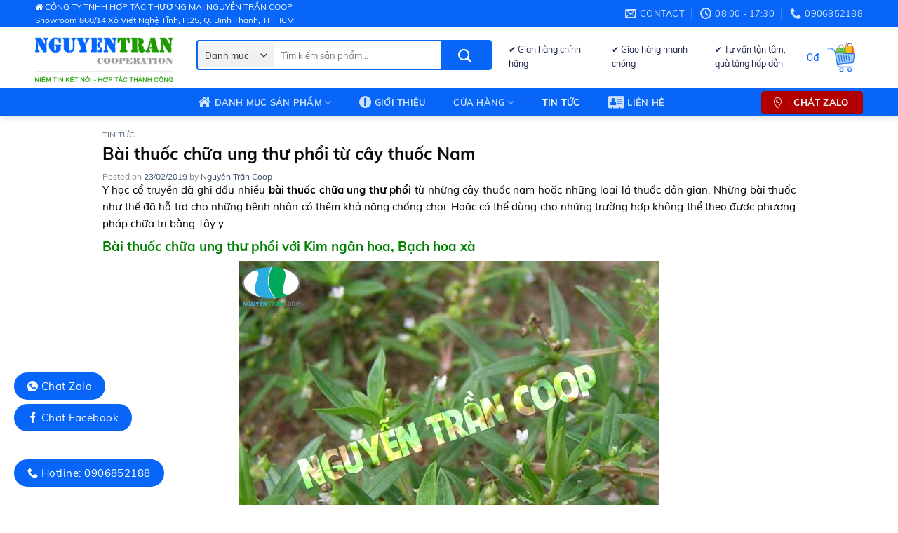

--- FILE ---
content_type: text/html; charset=UTF-8
request_url: https://nguyentrancoop.com/bai-thuoc-chua-ung-thu-phoi-tu-cay-thuoc-nam/
body_size: 25575
content:
<!DOCTYPE html>
<html lang="vi" class="loading-site no-js">
<head>
	<meta charset="UTF-8" />
	<link rel="profile" href="https://gmpg.org/xfn/11" />
	<link rel="pingback" href="https://nguyentrancoop.com/xmlrpc.php" />

	<script>(function(html){html.className = html.className.replace(/\bno-js\b/,'js')})(document.documentElement);</script>
    <style>
        #wpadminbar #wp-admin-bar-p404_free_top_button .ab-icon:before {
            content: "\f103";
            color: red;
            top: 2px;
        }
    </style>
<meta name='robots' content='index, follow, max-image-preview:large, max-snippet:-1, max-video-preview:-1' />
	<style>img:is([sizes="auto" i], [sizes^="auto," i]) { contain-intrinsic-size: 3000px 1500px }</style>
	<meta name="viewport" content="width=device-width, initial-scale=1" />
	<!-- This site is optimized with the Yoast SEO plugin v24.5 - https://yoast.com/wordpress/plugins/seo/ -->
	<title>Bài thuốc chữa ung thư phổi từ cây thuốc Nam | Nguyễn Trần Coop</title>
	<meta name="description" content="Y học cổ truyền đã ghi dấu nhiều bài thuốc chữa ung thư phổi từ những cây thuốc nam hoặc những loại lá thuốc dân gian. Người bệnh có thể tham khảo bài sau." />
	<link rel="canonical" href="https://nguyentrancoop.com/bai-thuoc-chua-ung-thu-phoi-tu-cay-thuoc-nam/" />
	<meta property="og:locale" content="vi_VN" />
	<meta property="og:type" content="article" />
	<meta property="og:title" content="Bài thuốc chữa ung thư phổi từ cây thuốc Nam | Nguyễn Trần Coop" />
	<meta property="og:description" content="Y học cổ truyền đã ghi dấu nhiều bài thuốc chữa ung thư phổi từ những cây thuốc nam hoặc những loại lá thuốc dân gian. Người bệnh có thể tham khảo bài sau." />
	<meta property="og:url" content="https://nguyentrancoop.com/bai-thuoc-chua-ung-thu-phoi-tu-cay-thuoc-nam/" />
	<meta property="og:site_name" content="Nguyen Tran Coop" />
	<meta property="article:published_time" content="2019-02-23T03:42:56+00:00" />
	<meta property="og:image" content="https://nguyentrancoop.com/wp-content/uploads/2019/02/bai-thuoc-chua-ung-thu-phoi-tu-cay-thuoc-nam-2-1.jpg" />
	<meta property="og:image:width" content="600" />
	<meta property="og:image:height" content="450" />
	<meta property="og:image:type" content="image/jpeg" />
	<meta name="author" content="Nguyễn Trần Coop" />
	<meta name="twitter:card" content="summary_large_image" />
	<meta name="twitter:label1" content="Được viết bởi" />
	<meta name="twitter:data1" content="Nguyễn Trần Coop" />
	<meta name="twitter:label2" content="Ước tính thời gian đọc" />
	<meta name="twitter:data2" content="4 phút" />
	<script type="application/ld+json" class="yoast-schema-graph">{"@context":"https://schema.org","@graph":[{"@type":"Article","@id":"https://nguyentrancoop.com/bai-thuoc-chua-ung-thu-phoi-tu-cay-thuoc-nam/#article","isPartOf":{"@id":"https://nguyentrancoop.com/bai-thuoc-chua-ung-thu-phoi-tu-cay-thuoc-nam/"},"author":{"name":"Nguyễn Trần Coop","@id":"https://nguyentrancoop.com/#/schema/person/c50050a102253bad66246cc573530327"},"headline":"Bài thuốc chữa ung thư phổi từ cây thuốc Nam","datePublished":"2019-02-23T03:42:56+00:00","mainEntityOfPage":{"@id":"https://nguyentrancoop.com/bai-thuoc-chua-ung-thu-phoi-tu-cay-thuoc-nam/"},"wordCount":804,"commentCount":0,"publisher":{"@id":"https://nguyentrancoop.com/#organization"},"image":{"@id":"https://nguyentrancoop.com/bai-thuoc-chua-ung-thu-phoi-tu-cay-thuoc-nam/#primaryimage"},"thumbnailUrl":"https://nguyentrancoop.com/wp-content/uploads/2019/02/bai-thuoc-chua-ung-thu-phoi-tu-cay-thuoc-nam-2-1.jpg","articleSection":["Tin tức"],"inLanguage":"vi","potentialAction":[{"@type":"CommentAction","name":"Comment","target":["https://nguyentrancoop.com/bai-thuoc-chua-ung-thu-phoi-tu-cay-thuoc-nam/#respond"]}]},{"@type":"WebPage","@id":"https://nguyentrancoop.com/bai-thuoc-chua-ung-thu-phoi-tu-cay-thuoc-nam/","url":"https://nguyentrancoop.com/bai-thuoc-chua-ung-thu-phoi-tu-cay-thuoc-nam/","name":"Bài thuốc chữa ung thư phổi từ cây thuốc Nam | Nguyễn Trần Coop","isPartOf":{"@id":"https://nguyentrancoop.com/#website"},"primaryImageOfPage":{"@id":"https://nguyentrancoop.com/bai-thuoc-chua-ung-thu-phoi-tu-cay-thuoc-nam/#primaryimage"},"image":{"@id":"https://nguyentrancoop.com/bai-thuoc-chua-ung-thu-phoi-tu-cay-thuoc-nam/#primaryimage"},"thumbnailUrl":"https://nguyentrancoop.com/wp-content/uploads/2019/02/bai-thuoc-chua-ung-thu-phoi-tu-cay-thuoc-nam-2-1.jpg","datePublished":"2019-02-23T03:42:56+00:00","description":"Y học cổ truyền đã ghi dấu nhiều bài thuốc chữa ung thư phổi từ những cây thuốc nam hoặc những loại lá thuốc dân gian. Người bệnh có thể tham khảo bài sau.","breadcrumb":{"@id":"https://nguyentrancoop.com/bai-thuoc-chua-ung-thu-phoi-tu-cay-thuoc-nam/#breadcrumb"},"inLanguage":"vi","potentialAction":[{"@type":"ReadAction","target":["https://nguyentrancoop.com/bai-thuoc-chua-ung-thu-phoi-tu-cay-thuoc-nam/"]}]},{"@type":"ImageObject","inLanguage":"vi","@id":"https://nguyentrancoop.com/bai-thuoc-chua-ung-thu-phoi-tu-cay-thuoc-nam/#primaryimage","url":"https://nguyentrancoop.com/wp-content/uploads/2019/02/bai-thuoc-chua-ung-thu-phoi-tu-cay-thuoc-nam-2-1.jpg","contentUrl":"https://nguyentrancoop.com/wp-content/uploads/2019/02/bai-thuoc-chua-ung-thu-phoi-tu-cay-thuoc-nam-2-1.jpg","width":600,"height":450,"caption":"Bài thuốc chữa ung thư phổi từ cây thuốc Nam"},{"@type":"BreadcrumbList","@id":"https://nguyentrancoop.com/bai-thuoc-chua-ung-thu-phoi-tu-cay-thuoc-nam/#breadcrumb","itemListElement":[{"@type":"ListItem","position":1,"name":"Trang chủ","item":"https://nguyentrancoop.com/"},{"@type":"ListItem","position":2,"name":"Bài thuốc chữa ung thư phổi từ cây thuốc Nam"}]},{"@type":"WebSite","@id":"https://nguyentrancoop.com/#website","url":"https://nguyentrancoop.com/","name":"Nguyen Tran Coop","description":"Niềm tin kết nối - Hợp tác thành công","publisher":{"@id":"https://nguyentrancoop.com/#organization"},"potentialAction":[{"@type":"SearchAction","target":{"@type":"EntryPoint","urlTemplate":"https://nguyentrancoop.com/?s={search_term_string}"},"query-input":{"@type":"PropertyValueSpecification","valueRequired":true,"valueName":"search_term_string"}}],"inLanguage":"vi"},{"@type":"Organization","@id":"https://nguyentrancoop.com/#organization","name":"Nguyen Tran Coop","url":"https://nguyentrancoop.com/","logo":{"@type":"ImageObject","inLanguage":"vi","@id":"https://nguyentrancoop.com/#/schema/logo/image/","url":"https://nguyentrancoop.com/wp-content/uploads/2023/02/logo-nguyentran-anh-nho-200.png","contentUrl":"https://nguyentrancoop.com/wp-content/uploads/2023/02/logo-nguyentran-anh-nho-200.png","width":200,"height":143,"caption":"Nguyen Tran Coop"},"image":{"@id":"https://nguyentrancoop.com/#/schema/logo/image/"}},{"@type":"Person","@id":"https://nguyentrancoop.com/#/schema/person/c50050a102253bad66246cc573530327","name":"Nguyễn Trần Coop","image":{"@type":"ImageObject","inLanguage":"vi","@id":"https://nguyentrancoop.com/#/schema/person/image/","url":"https://secure.gravatar.com/avatar/ef5b45a5b56c2d57db02a6320b7c2cfd?s=96&d=mm&r=g","contentUrl":"https://secure.gravatar.com/avatar/ef5b45a5b56c2d57db02a6320b7c2cfd?s=96&d=mm&r=g","caption":"Nguyễn Trần Coop"},"url":"https://nguyentrancoop.com/author/thaoduocnguyentran/"}]}</script>
	<!-- / Yoast SEO plugin. -->


<link rel='dns-prefetch' href='//cdn.jsdelivr.net' />
<link rel='prefetch' href='https://nguyentrancoop.com/wp-content/themes/flatsome/assets/js/chunk.countup.js?ver=3.16.6' />
<link rel='prefetch' href='https://nguyentrancoop.com/wp-content/themes/flatsome/assets/js/chunk.sticky-sidebar.js?ver=3.16.6' />
<link rel='prefetch' href='https://nguyentrancoop.com/wp-content/themes/flatsome/assets/js/chunk.tooltips.js?ver=3.16.6' />
<link rel='prefetch' href='https://nguyentrancoop.com/wp-content/themes/flatsome/assets/js/chunk.vendors-popups.js?ver=3.16.6' />
<link rel='prefetch' href='https://nguyentrancoop.com/wp-content/themes/flatsome/assets/js/chunk.vendors-slider.js?ver=3.16.6' />
<link rel="alternate" type="application/rss+xml" title="Dòng thông tin Nguyen Tran Coop &raquo;" href="https://nguyentrancoop.com/feed/" />
<link rel="alternate" type="application/rss+xml" title="Nguyen Tran Coop &raquo; Dòng bình luận" href="https://nguyentrancoop.com/comments/feed/" />
<link rel="alternate" type="application/rss+xml" title="Nguyen Tran Coop &raquo; Bài thuốc chữa ung thư phổi từ cây thuốc Nam Dòng bình luận" href="https://nguyentrancoop.com/bai-thuoc-chua-ung-thu-phoi-tu-cay-thuoc-nam/feed/" />
<link rel='stylesheet' id='contact-form-7-css' href='https://nguyentrancoop.com/wp-content/plugins/contact-form-7/includes/css/styles.css' type='text/css' media='all' />
<link rel='stylesheet' id='devvn-quickbuy-style-css' href='https://nguyentrancoop.com/wp-content/plugins/devvn-quick-buy/css/devvn-quick-buy.css' type='text/css' media='all' />
<style id='woocommerce-inline-inline-css' type='text/css'>
.woocommerce form .form-row .required { visibility: visible; }
</style>
<link rel='stylesheet' id='ez-toc-css' href='https://nguyentrancoop.com/wp-content/plugins/easy-table-of-contents/assets/css/screen.min.css' type='text/css' media='all' />
<style id='ez-toc-inline-css' type='text/css'>
div#ez-toc-container .ez-toc-title {font-size: 120%;}div#ez-toc-container .ez-toc-title {font-weight: 500;}div#ez-toc-container ul li {font-size: 95%;}div#ez-toc-container ul li {font-weight: 500;}div#ez-toc-container nav ul ul li {font-size: 90%;}
.ez-toc-container-direction {direction: ltr;}.ez-toc-counter ul{counter-reset: item ;}.ez-toc-counter nav ul li a::before {content: counters(item, '.', decimal) '. ';display: inline-block;counter-increment: item;flex-grow: 0;flex-shrink: 0;margin-right: .2em; float: left; }.ez-toc-widget-direction {direction: ltr;}.ez-toc-widget-container ul{counter-reset: item ;}.ez-toc-widget-container nav ul li a::before {content: counters(item, '.', decimal) '. ';display: inline-block;counter-increment: item;flex-grow: 0;flex-shrink: 0;margin-right: .2em; float: left; }
</style>
<link rel='stylesheet' id='brands-styles-css' href='https://nguyentrancoop.com/wp-content/plugins/woocommerce/assets/css/brands.css' type='text/css' media='all' />
<link rel='stylesheet' id='ot-vertical-menu-css' href='https://nguyentrancoop.com/wp-content/themes/ban-hang/ot-flatsome-vertical-menu/assets/css/ot-vertical-menu.css' type='text/css' media='all' />
<link rel='stylesheet' id='flatsome-main-css' href='https://nguyentrancoop.com/wp-content/themes/flatsome/assets/css/flatsome.css' type='text/css' media='all' />
<style id='flatsome-main-inline-css' type='text/css'>
@font-face {
				font-family: "fl-icons";
				font-display: block;
				src: url(https://nguyentrancoop.com/wp-content/themes/flatsome/assets/css/icons/fl-icons.eot?v=3.16.6);
				src:
					url(https://nguyentrancoop.com/wp-content/themes/flatsome/assets/css/icons/fl-icons.eot#iefix?v=3.16.6) format("embedded-opentype"),
					url(https://nguyentrancoop.com/wp-content/themes/flatsome/assets/css/icons/fl-icons.woff2?v=3.16.6) format("woff2"),
					url(https://nguyentrancoop.com/wp-content/themes/flatsome/assets/css/icons/fl-icons.ttf?v=3.16.6) format("truetype"),
					url(https://nguyentrancoop.com/wp-content/themes/flatsome/assets/css/icons/fl-icons.woff?v=3.16.6) format("woff"),
					url(https://nguyentrancoop.com/wp-content/themes/flatsome/assets/css/icons/fl-icons.svg?v=3.16.6#fl-icons) format("svg");
			}
</style>
<link rel='stylesheet' id='flatsome-shop-css' href='https://nguyentrancoop.com/wp-content/themes/flatsome/assets/css/flatsome-shop.css' type='text/css' media='all' />
<link rel='stylesheet' id='flatsome-style-css' href='https://nguyentrancoop.com/wp-content/themes/ban-hang/style.css' type='text/css' media='all' />
<link rel='stylesheet' id='all-font-awesome-css' href='https://nguyentrancoop.com/wp-content/themes/ban-hang/font-awesome/css/font-awesome.min.css' type='text/css' media='all' />
<script type="text/template" id="tmpl-variation-template">
	<div class="woocommerce-variation-description">{{{ data.variation.variation_description }}}</div>
	<div class="woocommerce-variation-price">{{{ data.variation.price_html }}}</div>
	<div class="woocommerce-variation-availability">{{{ data.variation.availability_html }}}</div>
</script>
<script type="text/template" id="tmpl-unavailable-variation-template">
	<p role="alert">Rất tiếc, sản phẩm này hiện không tồn tại. Hãy chọn một phương thức kết hợp khác.</p>
</script>
<script type="text/javascript" src="https://nguyentrancoop.com/wp-content/themes/ban-hang/jquery-1.12.4.min.js" id="jquery-js"></script>
<script type="text/javascript" src="https://nguyentrancoop.com/wp-includes/js/underscore.min.js" id="underscore-js"></script>
<script type="text/javascript" id="wp-util-js-extra">
/* <![CDATA[ */
var _wpUtilSettings = {"ajax":{"url":"\/wp-admin\/admin-ajax.php"}};
/* ]]> */
</script>
<script type="text/javascript" src="https://nguyentrancoop.com/wp-includes/js/wp-util.min.js" id="wp-util-js"></script>
<script type="text/javascript" src="https://nguyentrancoop.com/wp-content/plugins/woocommerce/assets/js/jquery-blockui/jquery.blockUI.min.js" id="wc-jquery-blockui-js" data-wp-strategy="defer"></script>
<script type="text/javascript" id="wc-add-to-cart-js-extra">
/* <![CDATA[ */
var wc_add_to_cart_params = {"ajax_url":"\/wp-admin\/admin-ajax.php","wc_ajax_url":"\/?wc-ajax=%%endpoint%%","i18n_view_cart":"Xem gi\u1ecf h\u00e0ng","cart_url":"https:\/\/nguyentrancoop.com\/gio-hang\/","is_cart":"","cart_redirect_after_add":"no"};
/* ]]> */
</script>
<script type="text/javascript" src="https://nguyentrancoop.com/wp-content/plugins/woocommerce/assets/js/frontend/add-to-cart.min.js" id="wc-add-to-cart-js" defer="defer" data-wp-strategy="defer"></script>
<script type="text/javascript" src="https://nguyentrancoop.com/wp-content/plugins/woocommerce/assets/js/js-cookie/js.cookie.min.js" id="wc-js-cookie-js" defer="defer" data-wp-strategy="defer"></script>
<script type="text/javascript" id="woocommerce-js-extra">
/* <![CDATA[ */
var woocommerce_params = {"ajax_url":"\/wp-admin\/admin-ajax.php","wc_ajax_url":"\/?wc-ajax=%%endpoint%%","i18n_password_show":"Hi\u1ec3n th\u1ecb m\u1eadt kh\u1ea9u","i18n_password_hide":"\u1ea8n m\u1eadt kh\u1ea9u"};
/* ]]> */
</script>
<script type="text/javascript" src="https://nguyentrancoop.com/wp-content/plugins/woocommerce/assets/js/frontend/woocommerce.min.js" id="woocommerce-js" defer="defer" data-wp-strategy="defer"></script>
<link rel="https://api.w.org/" href="https://nguyentrancoop.com/wp-json/" /><link rel="alternate" title="JSON" type="application/json" href="https://nguyentrancoop.com/wp-json/wp/v2/posts/22026" /><link rel="EditURI" type="application/rsd+xml" title="RSD" href="https://nguyentrancoop.com/xmlrpc.php?rsd" />
<link rel="alternate" title="oNhúng (JSON)" type="application/json+oembed" href="https://nguyentrancoop.com/wp-json/oembed/1.0/embed?url=https%3A%2F%2Fnguyentrancoop.com%2Fbai-thuoc-chua-ung-thu-phoi-tu-cay-thuoc-nam%2F" />
<link rel="alternate" title="oNhúng (XML)" type="text/xml+oembed" href="https://nguyentrancoop.com/wp-json/oembed/1.0/embed?url=https%3A%2F%2Fnguyentrancoop.com%2Fbai-thuoc-chua-ung-thu-phoi-tu-cay-thuoc-nam%2F&#038;format=xml" />
<style>#health-check-issues-critical, .flatsome-panel .about-text a.button, .flatsome-panel .nav-tab-wrapper, .flatsome-panel .panel.flatsome-panel, #wp-admin-bar-flatsome_panel-default > li:nth-child(5) ,#wp-admin-bar-flatsome_panel-default > li:nth-child(7) , li#toplevel_page_flatsome-panel .wp-submenu > li:nth-child(3), li#toplevel_page_flatsome-panel .wp-submenu > li:nth-child(5), li#toplevel_page_flatsome-panel .wp-submenu > li:nth-child(9),  .health-check-accordion-block-flatsome_registration, #flatsome-notice, ul#wp-admin-bar-root-default li#wp-admin-bar-flatsome-activate , ul li#wp-admin-bar-flatsome_panel_license, #toplevel_page_flatsome-panel ul.wp-submenu.wp-submenu-wrap > li:nth-child(2), #toplevel_page_flatsome-panel ul.wp-submenu.wp-submenu-wrap > li:nth-child(3), .woocommerce-store-alerts, .updated.woocommerce-message, #yith-license-notice, .theme-browser .theme[data-slug="flatsome"] .update-message{ display: none !important; }</style><style>.bg{opacity: 0; transition: opacity 1s; -webkit-transition: opacity 1s;} .bg-loaded{opacity: 1;}</style><meta name="google-site-verification" content="cn3CsFUuD9mkbrog8n0mU1_AMBTfpBOT10BD_VhurE4" />

<!-- Google tag (gtag.js) -->
<script async src="https://www.googletagmanager.com/gtag/js?id=G-2VG74K6DXJ"></script>
<script>
  window.dataLayer = window.dataLayer || [];
  function gtag(){dataLayer.push(arguments);}
  gtag('js', new Date());

  gtag('config', 'G-2VG74K6DXJ');
</script>


<!-- Google Tag Manager -->
<script>(function(w,d,s,l,i){w[l]=w[l]||[];w[l].push({'gtm.start':
new Date().getTime(),event:'gtm.js'});var f=d.getElementsByTagName(s)[0],
j=d.createElement(s),dl=l!='dataLayer'?'&l='+l:'';j.async=true;j.src=
'https://www.googletagmanager.com/gtm.js?id='+i+dl;f.parentNode.insertBefore(j,f);
})(window,document,'script','dataLayer','GTM-5H33R4B');</script>
<!-- End Google Tag Manager -->	<noscript><style>.woocommerce-product-gallery{ opacity: 1 !important; }</style></noscript>
	<link rel="icon" href="https://nguyentrancoop.com/wp-content/uploads/2023/02/cropped-logo-nguyentran-anh-nho-200-32x32.png" sizes="32x32" />
<link rel="icon" href="https://nguyentrancoop.com/wp-content/uploads/2023/02/cropped-logo-nguyentran-anh-nho-200-192x192.png" sizes="192x192" />
<link rel="apple-touch-icon" href="https://nguyentrancoop.com/wp-content/uploads/2023/02/cropped-logo-nguyentran-anh-nho-200-180x180.png" />
<meta name="msapplication-TileImage" content="https://nguyentrancoop.com/wp-content/uploads/2023/02/cropped-logo-nguyentran-anh-nho-200-270x270.png" />
<style id="custom-css" type="text/css">:root {--primary-color: #0766f7;}.container-width, .full-width .ubermenu-nav, .container, .row{max-width: 1210px}.row.row-collapse{max-width: 1180px}.row.row-small{max-width: 1202.5px}.row.row-large{max-width: 1240px}.header-main{height: 88px}#logo img{max-height: 88px}#logo{width:200px;}.header-bottom{min-height: 40px}.header-top{min-height: 30px}.transparent .header-main{height: 30px}.transparent #logo img{max-height: 30px}.has-transparent + .page-title:first-of-type,.has-transparent + #main > .page-title,.has-transparent + #main > div > .page-title,.has-transparent + #main .page-header-wrapper:first-of-type .page-title{padding-top: 110px;}.header.show-on-scroll,.stuck .header-main{height:65px!important}.stuck #logo img{max-height: 65px!important}.search-form{ width: 61%;}.header-bg-color {background-color: rgba(255,255,255,0.9)}.header-bottom {background-color: #0766f7}.top-bar-nav > li > a{line-height: 16px }.header-main .nav > li > a{line-height: 16px }.stuck .header-main .nav > li > a{line-height: 5px }.header-bottom-nav > li > a{line-height: 16px }@media (max-width: 549px) {.header-main{height: 70px}#logo img{max-height: 70px}}.nav-dropdown-has-arrow.nav-dropdown-has-border li.has-dropdown:before{border-bottom-color: #ffffff;}.nav .nav-dropdown{border-color: #ffffff }.nav-dropdown{border-radius:15px}.nav-dropdown{font-size:100%}.nav-dropdown-has-arrow li.has-dropdown:after{border-bottom-color: #0766f7;}.nav .nav-dropdown{background-color: #0766f7}.header-top{background-color:#0766f7!important;}/* Color */.accordion-title.active, .has-icon-bg .icon .icon-inner,.logo a, .primary.is-underline, .primary.is-link, .badge-outline .badge-inner, .nav-outline > li.active> a,.nav-outline >li.active > a, .cart-icon strong,[data-color='primary'], .is-outline.primary{color: #0766f7;}/* Color !important */[data-text-color="primary"]{color: #0766f7!important;}/* Background Color */[data-text-bg="primary"]{background-color: #0766f7;}/* Background */.scroll-to-bullets a,.featured-title, .label-new.menu-item > a:after, .nav-pagination > li > .current,.nav-pagination > li > span:hover,.nav-pagination > li > a:hover,.has-hover:hover .badge-outline .badge-inner,button[type="submit"], .button.wc-forward:not(.checkout):not(.checkout-button), .button.submit-button, .button.primary:not(.is-outline),.featured-table .title,.is-outline:hover, .has-icon:hover .icon-label,.nav-dropdown-bold .nav-column li > a:hover, .nav-dropdown.nav-dropdown-bold > li > a:hover, .nav-dropdown-bold.dark .nav-column li > a:hover, .nav-dropdown.nav-dropdown-bold.dark > li > a:hover, .header-vertical-menu__opener ,.is-outline:hover, .tagcloud a:hover,.grid-tools a, input[type='submit']:not(.is-form), .box-badge:hover .box-text, input.button.alt,.nav-box > li > a:hover,.nav-box > li.active > a,.nav-pills > li.active > a ,.current-dropdown .cart-icon strong, .cart-icon:hover strong, .nav-line-bottom > li > a:before, .nav-line-grow > li > a:before, .nav-line > li > a:before,.banner, .header-top, .slider-nav-circle .flickity-prev-next-button:hover svg, .slider-nav-circle .flickity-prev-next-button:hover .arrow, .primary.is-outline:hover, .button.primary:not(.is-outline), input[type='submit'].primary, input[type='submit'].primary, input[type='reset'].button, input[type='button'].primary, .badge-inner{background-color: #0766f7;}/* Border */.nav-vertical.nav-tabs > li.active > a,.scroll-to-bullets a.active,.nav-pagination > li > .current,.nav-pagination > li > span:hover,.nav-pagination > li > a:hover,.has-hover:hover .badge-outline .badge-inner,.accordion-title.active,.featured-table,.is-outline:hover, .tagcloud a:hover,blockquote, .has-border, .cart-icon strong:after,.cart-icon strong,.blockUI:before, .processing:before,.loading-spin, .slider-nav-circle .flickity-prev-next-button:hover svg, .slider-nav-circle .flickity-prev-next-button:hover .arrow, .primary.is-outline:hover{border-color: #0766f7}.nav-tabs > li.active > a{border-top-color: #0766f7}.widget_shopping_cart_content .blockUI.blockOverlay:before { border-left-color: #0766f7 }.woocommerce-checkout-review-order .blockUI.blockOverlay:before { border-left-color: #0766f7 }/* Fill */.slider .flickity-prev-next-button:hover svg,.slider .flickity-prev-next-button:hover .arrow{fill: #0766f7;}/* Focus */.primary:focus-visible, .submit-button:focus-visible, button[type="submit"]:focus-visible { outline-color: #0766f7!important; }body{color: #303030}h1,h2,h3,h4,h5,h6,.heading-font{color: #0a0a0a;}.shop-page-title.featured-title .title-overlay{background-color: #0766f7;}.has-equal-box-heights .box-image {padding-top: 100%;}@media screen and (min-width: 550px){.products .box-vertical .box-image{min-width: 300px!important;width: 300px!important;}}.absolute-footer, html{background-color: #ffffff}.nav-vertical-fly-out > li + li {border-top-width: 1px; border-top-style: solid;}/* Custom CSS */::-webkit-scrollbar {width: 8px;background-color: #f5f5f5;}::-webkit-scrollbar-thumb {border-radius: 10px;-webkit-box-shadow: inset 0 0 6px rgb(0 0 0 / 30%);background: var(--primary-color);}::-webkit-scrollbar-track {-webkit-box-shadow: inset 0 0 6px rgb(0 0 0 / 30%);border-radius: 10px;background-color: #f5f5f5;}.box-text.box-text-products{ padding:5px;}#mega_menu{display:none !important;} #mega_menu > li > a > img {width:16px;}.devvn_prod_variable{display:block!important;clear:both!important;margin: 20px 20px 20px !important;}body:not(.logged-in) .header-nav-main > li.account-item .nav-top-not-logged-in {width:42px;height:42px;line-height:42px;text-align:center !important;vertical-align:middle !important;border-radius:50%;border:2px solid var(--primary-color);}body:not(.logged-in) .header-nav-main > li.account-item > a > i{top:-5px;color: var(--primary-color);}.header-button .account-link, .header-button .account-link-mobile{border: 2px solid var(--primary-color) !important;width:42px;height:42px;padding-top:3px;}.header-button .account-link .icon-user , .header-button .account-link-mobile i{font-size:24px;color:var(--primary-color) !important;}body:not(.logged-in) .header-nav-main > li.account-item .nav-top-not-logged-in .icon-user{top:-5px !important;font-size:24px;color:var(--primary-color) !important;}.header-button:hover .icon-user , body:not(.logged-in) .header-nav-main > li.account-item .nav-top-not-logged-in:hover i{color:#ffffff !important;}.stuck .ot-vm-hover:hover ul#mega_menu, .ot-vm-hover:hover ul#mega_menu{display:block !important;}.ng-products-grid .pwb-brands-in-loop{display:none;}.home_silder .swiper-pagination{margin-top:5px;}.media{margin-top:15px;}.media:first-child{margin-top:0}.media,.media-body{overflow:hidden;zoom:1}.media-right,.media>.pull-right{padding-left:0px}.media-left,.media>.pull-left{padding-right:0px}.media-body,.media-left,.media-right{display:table-cell;vertical-align:top}.media-middle{vertical-align:middle}.media-bottom{vertical-align:bottom}.media-heading{margin-top:0;margin-bottom:5px}.media-list{padding-left:0;list-style:none}.media-left{width:50px;}.home_silder .swiper-slide > a {width:100%;padding-left:0px !important;;padding-right:0px !important;margin:0px !important; }.home_silder .swiper-slide > a img {width:100%;height:420px !important;}.widget.widget-woof{padding:6px;margin-bottom: 0px !important;}.widget.WOOF_Widget > .widget{border: unset !important;}.header-button .account-link{border: 2px solid var(--primary-color) !important;width:42px;height:42px;padding-top:3px;}.header-button .account-link .icon-user {top:3px;font-size:24px;color:var(--primary-color) !important;}.header-button:hover .icon-user {color:#ffffff !important;}div#reviews.woocommerce-Reviews{max-width:100%;}.cam-ket{margin-bottom:0px; margin-top: 25px;background: white;padding: 10px;border-radius: 5px;border: 1px solid var(--primary-color);font-size: 15px;}.cam-ket .tieu-de{ background: var(--primary-color);padding: 2px 20px;margin-top: -24px;font-size: 15px;font-weight: 500;color: #ffffff;display: block;max-width: 207px;border-radius:99px;}.cam-ket p{margin-top:5px; margin-bottom:5px;}.cam-ket ul li{margin-bottom: 0;}.cam-ket ul{margin-bottom:4px}.block_chat_fb{position: fixed;bottom:0px;right:20px;width: 298px;z-index: 999; height:30px;border: 1px solid var(--primary-color);border-radius: 5px 5px 0 0;background:#ffffff;}.title_block_chat_fb{width: 100%;padding:5px 10px;color:#fff;background: var(--primary-color);height:30px;cursor:pointer;font-size: 13px;}.block_chat_fb.show_chat{-webkit-transition: bottom 0.5s; /* Safari */transition: bottom 0.5s;bottom:0; height:360px;}.block_chat_fb .icon-angle-up,.block_chat_fb .icon-angle-down{float: right;}.block_chat_fb.show_chat .icon-angle-up,.block_chat_fb .icon-angle-down{display: none;}.block_chat_fb.show_chat .icon-angle-down{display: inline-block;}.subiz-expand img {width: 38px}.boxchat_site {position: fixed;right: 10px;bottom: 60px;z-index: 9;display:none;}@keyframes shake {0% {transform: translate(2px, 1px) rotate(0)}10% {transform: translate(-1px, -2px) rotate(-1deg)}20% {transform: translate(-3px, 0) rotate(1deg)}30% {transform: translate(0, 2px) rotate(0)}40% {transform: translate(1px, -1px) rotate(1deg)}50% {transform: translate(-1px, 2px) rotate(-1deg)}60% {transform: translate(-3px, 1px) rotate(0)}70% {transform: translate(2px, 1px) rotate(-1deg)}80% {transform: translate(-1px, -1px) rotate(1deg)}90% {transform: translate(2px, 2px) rotate(0)}100% {transform: translate(1px, -2px) rotate(-1deg)}}@-moz-keyframes shake {0% {-moz-transform: translate(2px, 1px) rotate(0)}10% {-moz-transform: translate(-1px, -2px) rotate(-1deg)}20% {-moz-transform: translate(-3px, 0) rotate(1deg)}30% {-moz-transform: translate(0, 2px) rotate(0)}40% {-moz-transform: translate(1px, -1px) rotate(1deg)}50% {-moz-transform: translate(-1px, 2px) rotate(-1deg)}60% {-moz-transform: translate(-3px, 1px) rotate(0)}70% {-moz-transform: translate(2px, 1px) rotate(-1deg)}80% {-moz-transform: translate(-1px, -1px) rotate(1deg)}90% {-moz-transform: translate(2px, 2px) rotate(0)}100% {-moz-transform: translate(1px, -2px) rotate(-1deg)}}@-webkit-keyframes shake {0% {-webkit-transform: translate(2px, 1px) rotate(0)}10% {-webkit-transform: translate(-1px, -2px) rotate(-1deg)}20% {-webkit-transform: translate(-3px, 0) rotate(1deg)}30% {-webkit-transform: translate(0, 2px) rotate(0)}40% {-webkit-transform: translate(1px, -1px) rotate(1deg)}50% {-webkit-transform: translate(-1px, 2px) rotate(-1deg)}60% {-webkit-transform: translate(-3px, 1px) rotate(0)}70% {-webkit-transform: translate(2px, 1px) rotate(-1deg)}80% {-webkit-transform: translate(-1px, -1px) rotate(1deg)}90% {-webkit-transform: translate(2px, 2px) rotate(0)}100% {-webkit-transform: translate(1px, -2px) rotate(-1deg)}}.boxchat_site {animation-name: shake;animation-duration: 3s;transform-origin: 50% 50%;animation-iteration-count: infinite;animation-timing-function: linear;-moz-animation-name: shake;-moz-animation-duration: 3s;-moz-transform-origin: 50% 50%;-moz-animation-iteration-count: infinite;-moz-animation-timing-function: linear;-webkit-animation-name: shake;-webkit-animation-duration: 3s;-webkit-transform-origin: 50% 50%;-webkit-animation-iteration-count: infinite;-webkit-animation-timing-function: linear}.btn_close_chat{position:absolute;right:10px;top:5px;color:#fff;}a.btn_close_chat:hover{color: #fff;}.entry-content {padding-top: 0px !important;padding-bottom: 0px !important;}.flatsome_recent_posts .recent-blog-posts-li .flex-col.mr-half{width: 70px;}.flatsome_recent_posts .recent-blog-posts-li .flex-col.mr-half .badge{width: 70px;height: 70px;}.flatsome_recent_posts .recent-blog-posts-li .flex-col.mr-half .badge .badge-inner{border-radius: 99px;}.blog-wrapper > .row > .col,.page-wrapper > .row > .col{padding: 0 10px 10px !important;}.blog-wrapper > .row > .large-9, .page-wrapper > .row > .large-9{max-width: 70%;-ms-flex-preferred-size: 70%;flex-basis: 70%;}.blog-wrapper > .row > .large-3, .page-wrapper > .row > .large-3{max-width: 30%;-ms-flex-preferred-size: 30%;flex-basis: 30%;}.off-canvas-cart .cart-popup-inner.inner-padding{padding: 5px !important;}/* Custom CSS Tablet */@media (max-width: 849px){.mobile-nav .header-search a.button.icon.circle{width:42px !important;height:42px !important;border-width:2px !important;border-color:var(--primary-color);}.mobile-nav .header-search a.button.icon.circle i{top:4px;color:var(--primary-color);}.mobile-nav .header-search a.button.icon.circle:hover i{color:#ffffff;}.media{margin:0px;padding:0px !important;}.home_silder .swiper-slide > a img {width:100%;height:auto!important;margin:0px;}.home_silder .swiper-pagination{text-align:right;width:100%;top:auto;height:40px !important;padding:0px !important;padding-right:6px !important;margin-bottom:0px !important;bottom:0px !important;z-index:9999;}.media-body{display:none;}.media-right{display:none;padding-right:0px !important;}.swiper-pagination .media-left{width:30px;margin-right:0px;padding:0px !important;padding-right:0px !important;margin:0px !important;}.swiper-pagination-bullet{width:30px;bottom:0px !important;height:30px !important;padding:0px !important;}.swiper-pagination-bullet-active{height:30px !important;}.media{display:inline-block !important;}.searchform{border:2px solid var(--primary-color) !important;border-radius:0px;height:42px !important;padding:0px !important;}.search-lightbox{height:42px !important;padding:0px !important;}.searchform-wrapper select{height:38px !important;font-size:12px;padding:4px !important;margin-top:-1px!important;background:#ffffff !important;}.searchform-wrapper .button{height:38px !important;font-size:12px;margin-top:-5px!important;}.search-field{height:38px !important;padding:4px !important;margin-top:-5px!important;}.searchform-wrapper select{display:none;}}/* Custom CSS Mobile */@media (max-width: 549px){.boxchat_site {display:block;}.block_chat_fb{right:0px;bottom:-30px; }.block_chat_fb.show_chat{width:100%;height:600px !important;text-align:center;}.home_silder .swiper-pagination{height:25px !important;padding-bottom:9px;}.swiper-pagination .media-left {height:16px !important;}.swiper-pagination .media-left img {display:none !important;}.swiper-pagination-bullet-active:after,.swiper-pagination-bullet-active:before, .swiper-pagination-bullet-active:before{border:none !important;}.swiper-pagination-bullet-active,.swiper-pagination-bullet-active, .swiper-pagination-bullet-active{background:var(--primary-color);}.swiper-pagination-bullet{width:16px !important;height:16px !important;border-radius:50%;}.quantity+.button[name='add-to-cart'] {padding-left: 45px;padding-right: 10px;}.entry-summary a.devvn_buy_now , .entry-summary a.devvn_buy_now:hover { width: 100%;margin-bottom: 9px;}.blog-wrapper > .row > .large-9,.blog-wrapper > .row > .large-3,.page-wrapper > .row > .large-9,.page-wrapper > .row > .large-3{max-width: 100%;-ms-flex-preferred-size: 100%;flex-basis: 100%;}.off-canvas-cart, .off-canvas-left .mfp-content{ width: 100% !important;}}.label-new.menu-item > a:after{content:"New";}.label-hot.menu-item > a:after{content:"Hot";}.label-sale.menu-item > a:after{content:"Sale";}.label-popular.menu-item > a:after{content:"Popular";}</style><style id="kirki-inline-styles"></style></head>

<body data-rsssl=1 class="post-template-default single single-post postid-22026 single-format-standard theme-flatsome woocommerce-no-js header-shadow lightbox nav-dropdown-has-arrow nav-dropdown-has-shadow nav-dropdown-has-border mobile-submenu-slide mobile-submenu-slide-levels-1">


<a class="skip-link screen-reader-text" href="#main">Skip to content</a>

<div id="wrapper">

	
	<header id="header" class="header has-sticky sticky-jump">
		<div class="header-wrapper">
			<div id="top-bar" class="header-top hide-for-sticky nav-dark">
    <div class="flex-row container">
      <div class="flex-col hide-for-medium flex-left">
          <ul class="nav nav-left medium-nav-center nav-small  nav-pills nav-prompts-overlay nav-uppercase">
              <li class="html custom html_topbar_left"><i class="fa fa-home"></i> CÔNG TY TNHH HỢP TÁC THƯƠNG MẠI NGUYỄN TRẦN COOP
<p> Showroom 860/14 Xô Viết Nghệ Tĩnh, P.25, Q. Bình Thạnh, TP HCM</li>          </ul>
      </div>

      <div class="flex-col hide-for-medium flex-center">
          <ul class="nav nav-center nav-small  nav-pills nav-prompts-overlay nav-uppercase">
                        </ul>
      </div>

      <div class="flex-col hide-for-medium flex-right">
         <ul class="nav top-bar-nav nav-right nav-small  nav-pills nav-prompts-overlay nav-uppercase">
              <li class="header-contact-wrapper">
		<ul id="header-contact" class="nav nav-divided nav-uppercase header-contact">
		
						<li class="">
			  <a href="mailto:nguyentrancoop@gmail.com" class="tooltip" title="nguyentrancoop@gmail.com">
				  <i class="icon-envelop" style="font-size:16px;" ></i>			       <span>
			       	Contact			       </span>
			  </a>
			</li>
			
						<li class="">
			  <a class="tooltip" title="08:00 - 17:30 ">
			  	   <i class="icon-clock" style="font-size:16px;" ></i>			        <span>08:00 - 17:30</span>
			  </a>
			 </li>
			
						<li class="">
			  <a href="tel:0906852188" class="tooltip" title="0906852188">
			     <i class="icon-phone" style="font-size:16px;" ></i>			      <span>0906852188</span>
			  </a>
			</li>
				</ul>
</li>
          </ul>
      </div>

            <div class="flex-col show-for-medium flex-grow">
          <ul class="nav nav-center nav-small mobile-nav  nav-pills nav-prompts-overlay nav-uppercase">
              <li class="html custom html_topbar_left"><i class="fa fa-home"></i> CÔNG TY TNHH HỢP TÁC THƯƠNG MẠI NGUYỄN TRẦN COOP
<p> Showroom 860/14 Xô Viết Nghệ Tĩnh, P.25, Q. Bình Thạnh, TP HCM</li>          </ul>
      </div>
      
    </div>
</div>
<div id="masthead" class="header-main hide-for-sticky nav-dark">
      <div class="header-inner flex-row container logo-left medium-logo-center" role="navigation">

          <!-- Logo -->
          <div id="logo" class="flex-col logo">
            
<!-- Header logo -->
<a href="https://nguyentrancoop.com/" title="Nguyen Tran Coop - Niềm tin kết nối &#8211; Hợp tác thành công" rel="home">
		<img width="300" height="124" src="https://nguyentrancoop.com/wp-content/uploads/2015/10/nguyentrancooplogo3-300x1242-300x124-1.png" class="header_logo header-logo" alt="Nguyen Tran Coop"/><img  width="300" height="124" src="https://nguyentrancoop.com/wp-content/uploads/2015/10/nguyentrancooplogo3-300x1242-300x124-1.png" class="header-logo-dark" alt="Nguyen Tran Coop"/></a>
          </div>

          <!-- Mobile Left Elements -->
          <div class="flex-col show-for-medium flex-left">
            <ul class="mobile-nav nav nav-left ">
                          </ul>
          </div>

          <!-- Left Elements -->
          <div class="flex-col hide-for-medium flex-left
            flex-grow">
            <ul class="header-nav header-nav-main nav nav-left  nav-pills nav-uppercase" >
              <li class="header-block"><div class="header-block-block-1"><div class="row row-small"  id="row-229873028">


	<div id="col-1652643231" class="col medium-6 small-12 large-6"  >
				<div class="col-inner"  >
			
			

	<div id="gap-478400882" class="gap-element clearfix" style="display:block; height:auto;">
		
<style>
#gap-478400882 {
  padding-top: 13px;
}
</style>
	</div>
	

<div class="searchform-wrapper ux-search-box relative is-normal"><form role="search" method="get" class="searchform" action="https://nguyentrancoop.com/">
	<div class="flex-row relative">
					<div class="flex-col search-form-categories">
				<select class="search_categories resize-select mb-0" name="product_cat"><option value="" selected='selected'>Danh mục</option><option value="cac-vi-thuoc">Các vị thuốc</option><option value="dac-san-vung-mien">Đặc Sản Vùng Miền</option><option value="dong-trung-ha-thao">Đông Trùng Hạ Thảo</option><option value="lim-xanh-linasa">Lim Xanh LiNaSa</option><option value="nam-lim-xanh">Nấm Lim Xanh</option><option value="nam-linh-chi">Nấm Linh Chi</option><option value="nhan-sam-han-quoc">Nhân Sâm Hàn Quốc</option><option value="nhau-thai-cuu">Nhau Thai Cừu</option><option value="qua-tang-cao-cap">Quà tặng cao cấp</option><option value="sam-maca-peru">Sâm Maca Peru</option><option value="sam-ngoc-linh-kontum">Sâm Ngọc Linh Kontum</option><option value="sam-tuoi-han-quoc">Sâm Tươi Hàn Quốc</option><option value="an-cung-nguu-hoang">Sản Phẩm An Cung Ngưu Hoàng</option><option value="suc-khoe-lam-dep">Sức khỏe &amp; làm đẹp</option><option value="suc-khoe-va-lam-dep">Sức Khỏe Và Làm Đẹp</option><option value="tao-mat-troi">Tảo Mặt Trời</option><option value="thao-duoc-the-gioi">Thảo Dược Thế Giới</option><option value="thao-duoc-viet">Thảo Dược Việt</option><option value="thuoc-tang-can">Thuốc tăng cân</option><option value="tinh-dau-thong-do-han-quoc">Tinh dầu thông đỏ Hàn Quốc</option><option value="tpbvsk-sam-ngoc-linh">TPBVSK - Sâm Ngọc Linh</option><option value="vi-ca-map">Vi Cá Mập</option><option value="xao-tam-phan">Xáo Tam Phân</option><option value="yen-sao-khanh-hoa">Yến Sào Khánh Hòa</option><option value="ruou-sam-ngoc-linh-mr2">𐍂ươu Sâm Ngọc Linh - ATUAGIN</option><option value="ruou-thuoc">𐍂ươu Thuốc</option></select>			</div>
						<div class="flex-col flex-grow">
			<label class="screen-reader-text" for="woocommerce-product-search-field-0">Tìm kiếm:</label>
			<input type="search" id="woocommerce-product-search-field-0" class="search-field mb-0" placeholder="Tìm kiếm sản phẩm..." value="" name="s" />
			<input type="hidden" name="post_type" value="product" />
					</div>
		<div class="flex-col">
			<button type="submit" value="Tìm kiếm" class="ux-search-submit submit-button secondary button  icon mb-0" aria-label="Submit">
				<i class="icon-search" ></i>			</button>
		</div>
	</div>
	<div class="live-search-results text-left z-top"></div>
</form>
</div>


		</div>
					</div>

	

	<div id="col-1558919044" class="col medium-2 small-12 large-2"  >
				<div class="col-inner"  >
			
			

	<div id="gap-163084839" class="gap-element clearfix" style="display:block; height:auto;">
		
<style>
#gap-163084839 {
  padding-top: 10px;
}
</style>
	</div>
	


		<div class="icon-box featured-box icon-box-left text-left"  >
				<div class="icon-box-text last-reset">
									

<p style="text-align: left; color: var(--primary-color;"><span style="color: #181f49;"><span style="font-size: 12.24px;">✔︎ Gian hàng chính hãng</span></span></p>

		</div>
	</div>
	
	

		</div>
					</div>

	

	<div id="col-1430920835" class="col medium-2 small-12 large-2"  >
				<div class="col-inner"  >
			
			

	<div id="gap-2088429574" class="gap-element clearfix" style="display:block; height:auto;">
		
<style>
#gap-2088429574 {
  padding-top: 10px;
}
</style>
	</div>
	


		<div class="icon-box featured-box icon-box-left text-left"  >
				<div class="icon-box-text last-reset">
									

<p style="text-align: left; color: var(--primary-color;"><span style="color: #181f49;"><span style="font-size: 12.24px;">✔︎ Giao hàng nhanh chóng</span></span></p>

		</div>
	</div>
	
	

		</div>
					</div>

	

	<div id="col-1965317986" class="col medium-2 small-12 large-2"  >
				<div class="col-inner"  >
			
			

	<div id="gap-127744391" class="gap-element clearfix" style="display:block; height:auto;">
		
<style>
#gap-127744391 {
  padding-top: 10px;
}
</style>
	</div>
	


	<a class="plain" href="tel:0906852188"  >	<div class="icon-box featured-box icon-box-left text-left"  >
				<div class="icon-box-text last-reset">
									

<p style="text-align: left; color: var(--primary-color;"><span style="color: #181f49;"><span style="font-size: 12.24px;">✔︎ Tư vấn tận tâm, quà tặng hấp dẫn</span></span></p>

		</div>
	</div>
	</a>
	

		</div>
					</div>

	

</div></div></li>            </ul>
          </div>

          <!-- Right Elements -->
          <div class="flex-col hide-for-medium flex-right">
            <ul class="header-nav header-nav-main nav nav-right  nav-pills nav-uppercase">
              <li class="cart-item has-icon">

	<a href="https://nguyentrancoop.com/gio-hang/" class="header-cart-link off-canvas-toggle nav-top-link is-small" data-open="#cart-popup" data-class="off-canvas-cart" title="Giỏ hàng" data-pos="right">

<span class="header-cart-title">
          <span class="cart-price"><span class="woocommerce-Price-amount amount"><bdi>0<span class="woocommerce-Price-currencySymbol">&#8363;</span></bdi></span></span>
  </span>

  <span class="image-icon header-cart-icon" data-icon-label="0">
    <img class="cart-img-icon" alt="Giỏ hàng" src="https://nguyentrancoop.com/wp-content/uploads/2025/04/7835563.png"/>
  </span>
</a>



  <!-- Cart Sidebar Popup -->
  <div id="cart-popup" class="mfp-hide widget_shopping_cart">
  <div class="cart-popup-inner inner-padding">
      <div class="cart-popup-title text-center">
          <h4 class="uppercase">Giỏ hàng</h4>
          <div class="is-divider"></div>
      </div>
      <div class="widget_shopping_cart_content">
          

	<p class="woocommerce-mini-cart__empty-message">Chưa có sản phẩm trong giỏ hàng.</p>


      </div>
            <div class="cart-sidebar-content relative"></div>  </div>
  </div>

</li>
            </ul>
          </div>

          <!-- Mobile Right Elements -->
          <div class="flex-col show-for-medium flex-right">
            <ul class="mobile-nav nav nav-right ">
              <li class="header-search header-search-lightbox has-icon">
	<div class="header-button">		<a href="#search-lightbox" aria-label="Tìm kiếm" data-open="#search-lightbox" data-focus="input.search-field"
		class="icon button circle is-outline is-small">
		<i class="icon-search" style="font-size:16px;" ></i></a>
		</div>
	
	<div id="search-lightbox" class="mfp-hide dark text-center">
		<div class="searchform-wrapper ux-search-box relative form-flat is-large"><form role="search" method="get" class="searchform" action="https://nguyentrancoop.com/">
	<div class="flex-row relative">
					<div class="flex-col search-form-categories">
				<select class="search_categories resize-select mb-0" name="product_cat"><option value="" selected='selected'>Danh mục</option><option value="cac-vi-thuoc">Các vị thuốc</option><option value="dac-san-vung-mien">Đặc Sản Vùng Miền</option><option value="dong-trung-ha-thao">Đông Trùng Hạ Thảo</option><option value="lim-xanh-linasa">Lim Xanh LiNaSa</option><option value="nam-lim-xanh">Nấm Lim Xanh</option><option value="nam-linh-chi">Nấm Linh Chi</option><option value="nhan-sam-han-quoc">Nhân Sâm Hàn Quốc</option><option value="nhau-thai-cuu">Nhau Thai Cừu</option><option value="qua-tang-cao-cap">Quà tặng cao cấp</option><option value="sam-maca-peru">Sâm Maca Peru</option><option value="sam-ngoc-linh-kontum">Sâm Ngọc Linh Kontum</option><option value="sam-tuoi-han-quoc">Sâm Tươi Hàn Quốc</option><option value="an-cung-nguu-hoang">Sản Phẩm An Cung Ngưu Hoàng</option><option value="suc-khoe-lam-dep">Sức khỏe &amp; làm đẹp</option><option value="suc-khoe-va-lam-dep">Sức Khỏe Và Làm Đẹp</option><option value="tao-mat-troi">Tảo Mặt Trời</option><option value="thao-duoc-the-gioi">Thảo Dược Thế Giới</option><option value="thao-duoc-viet">Thảo Dược Việt</option><option value="thuoc-tang-can">Thuốc tăng cân</option><option value="tinh-dau-thong-do-han-quoc">Tinh dầu thông đỏ Hàn Quốc</option><option value="tpbvsk-sam-ngoc-linh">TPBVSK - Sâm Ngọc Linh</option><option value="vi-ca-map">Vi Cá Mập</option><option value="xao-tam-phan">Xáo Tam Phân</option><option value="yen-sao-khanh-hoa">Yến Sào Khánh Hòa</option><option value="ruou-sam-ngoc-linh-mr2">𐍂ươu Sâm Ngọc Linh - ATUAGIN</option><option value="ruou-thuoc">𐍂ươu Thuốc</option></select>			</div>
						<div class="flex-col flex-grow">
			<label class="screen-reader-text" for="woocommerce-product-search-field-1">Tìm kiếm:</label>
			<input type="search" id="woocommerce-product-search-field-1" class="search-field mb-0" placeholder="Tìm kiếm sản phẩm..." value="" name="s" />
			<input type="hidden" name="post_type" value="product" />
					</div>
		<div class="flex-col">
			<button type="submit" value="Tìm kiếm" class="ux-search-submit submit-button secondary button  icon mb-0" aria-label="Submit">
				<i class="icon-search" ></i>			</button>
		</div>
	</div>
	<div class="live-search-results text-left z-top"></div>
</form>
</div>	</div>
</li>
<li class="account-item has-icon">
<div class="header-button">	<a href="https://nguyentrancoop.com/?page_id=25"
	class="account-link-mobile icon button circle is-outline is-small" title="Tài khoản">
	  <i class="icon-user" ></i>	</a>
</div></li>
<li class="cart-item has-icon">

      <a href="https://nguyentrancoop.com/gio-hang/" class="header-cart-link off-canvas-toggle nav-top-link is-small" data-open="#cart-popup" data-class="off-canvas-cart" title="Giỏ hàng" data-pos="right">
  
  <span class="image-icon header-cart-icon" data-icon-label="0">
    <img class="cart-img-icon" alt="Giỏ hàng" src="https://nguyentrancoop.com/wp-content/uploads/2025/04/7835563.png"/>
  </span>
</a>

</li>
            </ul>
          </div>

      </div>

      </div>
<div id="wide-nav" class="header-bottom wide-nav nav-dark flex-has-center">
    <div class="flex-row container">

                        <div class="flex-col hide-for-medium flex-left">
                <ul class="nav header-nav header-bottom-nav nav-left  nav-uppercase">
                                    </ul>
            </div>
            
                        <div class="flex-col hide-for-medium flex-center">
                <ul class="nav header-nav header-bottom-nav nav-center  nav-uppercase">
                    <li id="menu-item-23798" class="menu-item menu-item-type-post_type menu-item-object-page menu-item-home menu-item-has-children menu-item-23798 menu-item-design-default has-dropdown"><a href="https://nguyentrancoop.com/" class="nav-top-link" aria-expanded="false" aria-haspopup="menu"><i class="fa fa-home"></i> Danh mục sản phẩm<i class="icon-angle-down" ></i></a>
<ul class="sub-menu nav-dropdown nav-dropdown-bold dark">
	<li id="menu-item-28097" class="menu-item menu-item-type-taxonomy menu-item-object-product_cat menu-item-28097"><a href="https://nguyentrancoop.com/danh-muc-san-pham/thao-duoc-viet/">Thảo Dược Việt</a></li>
	<li id="menu-item-28098" class="menu-item menu-item-type-taxonomy menu-item-object-product_cat menu-item-28098"><a href="https://nguyentrancoop.com/danh-muc-san-pham/sam-ngoc-linh-kontum/">Sâm Ngọc Linh</a></li>
	<li id="menu-item-28099" class="menu-item menu-item-type-taxonomy menu-item-object-product_cat menu-item-28099"><a href="https://nguyentrancoop.com/danh-muc-san-pham/nhan-sam-han-quoc/">Sâm Hàn Quốc</a></li>
	<li id="menu-item-28101" class="menu-item menu-item-type-taxonomy menu-item-object-product_cat menu-item-28101"><a href="https://nguyentrancoop.com/danh-muc-san-pham/nam-lim-xanh/">Nấm Lim Xanh</a></li>
	<li id="menu-item-28100" class="menu-item menu-item-type-taxonomy menu-item-object-product_cat menu-item-28100"><a href="https://nguyentrancoop.com/danh-muc-san-pham/suc-khoe-lam-dep/">Sức khỏe &amp; làm đẹp</a></li>
	<li id="menu-item-29734" class="menu-item menu-item-type-taxonomy menu-item-object-product_cat menu-item-29734"><a href="https://nguyentrancoop.com/danh-muc-san-pham/qua-tang-cao-cap/">Quà tặng cao cấp</a></li>
</ul>
</li>
<li id="menu-item-23799" class="menu-item menu-item-type-post_type menu-item-object-page menu-item-23799 menu-item-design-default"><a href="https://nguyentrancoop.com/gioi-thieu/" class="nav-top-link"><i class="fa fa-exclamation-circle"></i> Giới Thiệu</a></li>
<li id="menu-item-23802" class="menu-item menu-item-type-custom menu-item-object-custom menu-item-has-children menu-item-23802 menu-item-design-default has-dropdown"><a href="https://nguyentrancoop.com/cua-hang/" class="nav-top-link" aria-expanded="false" aria-haspopup="menu">Cửa hàng<i class="icon-angle-down" ></i></a>
<ul class="sub-menu nav-dropdown nav-dropdown-bold dark">
	<li id="menu-item-27843" class="menu-item menu-item-type-taxonomy menu-item-object-product_cat menu-item-27843"><a href="https://nguyentrancoop.com/danh-muc-san-pham/thao-duoc-cho-gan/">Thảo dược cho Gan</a></li>
	<li id="menu-item-27844" class="menu-item menu-item-type-taxonomy menu-item-object-product_cat menu-item-27844"><a href="https://nguyentrancoop.com/danh-muc-san-pham/cac-vi-thuoc/">Các vị thuốc</a></li>
	<li id="menu-item-27845" class="menu-item menu-item-type-taxonomy menu-item-object-product_cat menu-item-27845"><a href="https://nguyentrancoop.com/danh-muc-san-pham/dac-san-vung-mien/">Đặc Sản Vùng Miền</a></li>
	<li id="menu-item-27846" class="menu-item menu-item-type-taxonomy menu-item-object-product_cat menu-item-27846"><a href="https://nguyentrancoop.com/danh-muc-san-pham/nam-lim-xanh/">Nấm Lim Xanh</a></li>
	<li id="menu-item-27847" class="menu-item menu-item-type-taxonomy menu-item-object-product_cat menu-item-27847"><a href="https://nguyentrancoop.com/danh-muc-san-pham/nam-linh-chi/">Nấm Linh Chi</a></li>
	<li id="menu-item-28488" class="menu-item menu-item-type-taxonomy menu-item-object-product_cat menu-item-28488"><a href="https://nguyentrancoop.com/danh-muc-san-pham/tpbvsk-sam-ngoc-linh/">TPBVSK &#8211; Sâm Ngọc Linh</a></li>
	<li id="menu-item-27849" class="menu-item menu-item-type-taxonomy menu-item-object-product_cat menu-item-27849"><a href="https://nguyentrancoop.com/danh-muc-san-pham/an-cung-nguu-hoang/">Sản Phẩm An Cung</a></li>
	<li id="menu-item-27850" class="menu-item menu-item-type-taxonomy menu-item-object-product_cat menu-item-27850"><a href="https://nguyentrancoop.com/danh-muc-san-pham/suc-khoe-lam-dep/">Sức khỏe &amp; làm đẹp</a></li>
</ul>
</li>
<li id="menu-item-23801" class="menu-item menu-item-type-taxonomy menu-item-object-category current-post-ancestor current-menu-parent current-post-parent menu-item-23801 active menu-item-design-default"><a href="https://nguyentrancoop.com/bai-viet/tin-tuc/" class="nav-top-link">Tin tức</a></li>
<li id="menu-item-23800" class="menu-item menu-item-type-post_type menu-item-object-page menu-item-23800 menu-item-design-default"><a href="https://nguyentrancoop.com/lien-he/" class="nav-top-link"><i class="fa fa-address-card"></i> Liên hệ</a></li>
                </ul>
            </div>
            
                        <div class="flex-col hide-for-medium flex-right flex-grow">
              <ul class="nav header-nav header-bottom-nav nav-right  nav-uppercase">
                   <li class="html header-button-1">
	<div class="header-button">
	<a href="http://zalo.me/0906852188" class="button alert is-bevel"  style="border-radius:5px;">
    <span>CHÁT ZALO</span>
  </a>
	</div>
</li>


              </ul>
            </div>
            
                          <div class="flex-col show-for-medium flex-grow">
                  <ul class="nav header-bottom-nav nav-center mobile-nav  nav-uppercase">
                      <li class="nav-icon has-icon">
  		<a href="#" data-open="#main-menu" data-pos="left" data-bg="main-menu-overlay" data-color="" class="is-small" aria-label="Menu" aria-controls="main-menu" aria-expanded="false">

		  <i class="icon-menu" ></i>
		  		</a>
	</li>
<li class="html header-button-2">
	<div class="header-button">
	<a href="tel:0906852188" class="button alert is-gloss"  style="border-radius:5px;">
    <span>Đt: 0906 852 188</span>
  </a>
	</div>
</li>
<li class="html header-button-1">
	<div class="header-button">
	<a href="http://zalo.me/0906852188" class="button alert is-bevel"  style="border-radius:5px;">
    <span>CHÁT ZALO</span>
  </a>
	</div>
</li>


<li class="html custom html_top_right_text"><center> Đ/c: 860/14 Xô Viết Nghệ Tĩnh, P.25, Q. Bình Thạnh, TP HCM</center></li>                  </ul>
              </div>
            
    </div>
</div>

<div class="header-bg-container fill"><div class="header-bg-image fill"></div><div class="header-bg-color fill"></div></div>		</div>
	</header>

	
	<main id="main" class="">

<div id="content" class="blog-wrapper blog-single page-wrapper">
	
<div class="row align-center">
	<div class="large-10 col">
	
	


<article id="post-22026" class="post-22026 post type-post status-publish format-standard has-post-thumbnail hentry category-tin-tuc">
	<div class="article-inner ">
		<header class="entry-header">
	<div class="entry-header-text entry-header-text-top text-left">
		<h6 class="entry-category is-xsmall"><a href="https://nguyentrancoop.com/bai-viet/tin-tuc/" rel="category tag">Tin tức</a></h6><h1 class="entry-title">Bài thuốc chữa ung thư phổi từ cây thuốc Nam</h1><div class="entry-divider is-divider small"></div>
	<div class="entry-meta uppercase is-xsmall">
		<span class="posted-on">Posted on <a href="https://nguyentrancoop.com/bai-thuoc-chua-ung-thu-phoi-tu-cay-thuoc-nam/" rel="bookmark"><time class="entry-date published updated" datetime="2019-02-23T10:42:56+07:00">23/02/2019</time></a></span><span class="byline"> by <span class="meta-author vcard"><a class="url fn n" href="https://nguyentrancoop.com/author/thaoduocnguyentran/">Nguyễn Trần Coop</a></span></span>	</div>
	</div>
				</header>
		<div class="entry-content single-page">

	<p style="text-align: justify;"><span style="color: #000000;">Y học cổ truyền đã ghi dấu nhiều <strong>bài thuốc chữa ung thư phổi</strong> từ những cây thuốc nam hoặc những loại lá thuốc dân gian. Những bài thuốc như thế đã hỗ trợ cho những bệnh nhân có thêm khả năng chống chọi. Hoặc có thể dùng cho những trường hợp không thể theo được phương pháp chữa trị bằng Tây y.</span></p>
<p style="text-align: justify;"><span style="color: #008000; font-size: 14pt;"><strong>Bài thuốc chữa ung thư phổi với Kim ngân hoa, Bạch hoa xà</strong></span></p>
<p><img fetchpriority="high" decoding="async" class="lazy-load alignnone size-full wp-image-22032 aligncenter" src="data:image/svg+xml,%3Csvg%20viewBox%3D%220%200%20600%20450%22%20xmlns%3D%22http%3A%2F%2Fwww.w3.org%2F2000%2Fsvg%22%3E%3C%2Fsvg%3E" data-src="https://nguyentrancoop.com/wp-content/uploads/2019/02/bai-thuoc-chua-ung-thu-phoi-tu-cay-thuoc-nam-1.jpg" alt="Bài thuốc chữa ung thư phổi từ cây thuốc Nam" width="600" height="450" /></p>
<p style="text-align: justify;"><span style="color: #000000;">Bài thuốc này có khá nhiều vị thuốc, bạn hãy ghi lại cẩn thận nhé, gồm có: 9g Thiên hoa phấn, 12g Tốn đông, 12g Thanh bì, 15 g Đình lịch tử, 15g Ý nhân, 15g Qua lâu, 15g Ngu tinh thảo, 20g Kim ngân hoa, 30g Bạch hoa xà, 30g Lộ căn.</span></p>
<p style="text-align: justify;"><span style="color: #000000;">Cách sắc: làm sạch vị thuốc. Sau đó cho tất cả vào siêu thuốc, đổ vào 3 chén nước. Nấu sắc lại còn 1 chén là được. Mỗi ngày uống 3 lần.</span></p>
<p style="text-align: justify;"><span style="color: #000000;">Bài thuốc chữa ung thư phổi này thích hợp cho người bệnh đau họng, họng khô, ho ra máu nhiều.</span></p>
<p style="text-align: justify;"><span style="color: #008000; font-size: 14pt;"><strong>Bài thuốc chữa ung thư phổi với Xáo Tam Phân</strong></span></p>
<p><img decoding="async" class="lazy-load alignnone size-full wp-image-22034 aligncenter" src="data:image/svg+xml,%3Csvg%20viewBox%3D%220%200%20600%20450%22%20xmlns%3D%22http%3A%2F%2Fwww.w3.org%2F2000%2Fsvg%22%3E%3C%2Fsvg%3E" data-src="https://nguyentrancoop.com/wp-content/uploads/2019/02/bai-thuoc-chua-ung-thu-phoi-tu-cay-thuoc-nam-3.jpg" alt="Bài thuốc chữa ung thư phổi từ cây thuốc Nam" width="600" height="450" /></p>
<p>&nbsp;</p>
<p style="text-align: justify;"><span style="color: #000000;">Vị thuốc <a href="https://nguyentrancoop.com/san-pham/xao-tam-phan/"><span style="color: #000080;"><strong>Xáo Tam Phân</strong> </span></a>và Nấm Lim Xanh sẽ giảm khả năng phát triển của khối u và tế bào ung thư phổi. Từ đó giảm bệnh tình và ngăn quá trình di căn. 2 vị thuốc này còn rất hữu hiệu trong việc giảm đau, tăng cường hệ thống miễn dịch và đào thải độc tố cho người bệnh.</span></p>
<p style="text-align: justify;"><span style="color: #000000;">Thêm vào <a href="https://nguyentrancoop.com/san-pham/tam-that-bac/"><span style="color: #000080;"><strong>Tam Thất Bắc </strong></span></a>có khả năng hoạt huyết hóa ứ, giảm đau và kháng viêm, giảm tình trạng xuất huyết trong. Dù bệnh nhân giai đoạn nào cũng có thể uống bài thuốc chữa ung thư phổi này.</span></p>
<p style="text-align: justify;"><span style="color: #000000;">Bài thuốc gồm có: 50g Xáo Tam Phân, 50g Nấm Lim Xanh, 25g Tam Thất Bắc.</span></p>
<p style="text-align: justify;"><span style="color: #000000;">Các vị thuốc đem rửa sạch, cắt lát vừa phải. Sau đó đem sắc lần 1 với 2 lít nước, nấu xuống còn 1 lít. Lần 2 thêm vào 1 lít nước, sắc còn 0,5 lít.</span></p>
<p style="text-align: justify;"><span style="color: #008000; font-size: 14pt;"><strong>Bài thuốc chữa ung thư phổi với Lá đu đủ</strong></span></p>
<p><img decoding="async" class="lazy-load alignnone size-full wp-image-22033 aligncenter" src="data:image/svg+xml,%3Csvg%20viewBox%3D%220%200%20600%20450%22%20xmlns%3D%22http%3A%2F%2Fwww.w3.org%2F2000%2Fsvg%22%3E%3C%2Fsvg%3E" data-src="https://nguyentrancoop.com/wp-content/uploads/2019/02/bai-thuoc-chua-ung-thu-phoi-tu-cay-thuoc-nam-2.jpg" alt="Bài thuốc chữa ung thư phổi từ cây thuốc Nam" width="600" height="450" /></p>
<p style="text-align: justify;"><span style="color: #000000;">Lá đu đủ theo nghiên cứu của Mỹ đã cho thấy khả năng tiêu diệt tế bào ung thư và gia tăng miễn dịch tốt. Nhiều vùng ở nước ta người bệnh đã áp dụng uống Lá đu đủ từ lâu, và thấy rất khởi sắc.</span></p>
<p style="text-align: justify;"><span style="color: #000000;">Bài thuốc chữa ung thư phổi này rất đơn giản: chọn Lá đu đủ đực. Sau đó cắt thành miếng nhỏ, phơi khô và sao vàng lần nữa.</span></p>
<p style="text-align: justify;"><span style="color: #000000;">Mỗi lần dùng 1 nắm lá cho vào lượng nước vừa qua mặt, nấu sôi cho nước chuyển sang màu vàng. Lưu ý không nên nấu quá lâu sẽ làm giảm công dụng.</span></p>
<p style="text-align: justify;"><span style="color: #000000;">Bài thuốc chữa ung thư phổi theo Đông y như thế này sẽ là phương pháp hỗ trợ tốt cho quá trình điều trị Tây y. Bệnh nhân chỉ cần dùng cách việc uống thuốc Tây cách nhau khoảng 1-2 tiếng là được.</span></p>
<p>Tham khảo: <a class="post-title" title="" href="https://nguyentrancoop.com/can-cham-soc-benh-nhan-ung-thu-phoi-nhu-the-nao/" data-original-title="Cần chăm sóc bệnh nhân ung thư phổi như thế nào?" aria-describedby="tooltip997258">Cần chăm sóc bệnh nhân ung thư phổi như thế nào?</a></p>
<p><img decoding="async" class="lazy-load alignnone size-full wp-image-21569 aligncenter" src="data:image/svg+xml,%3Csvg%20viewBox%3D%220%200%20614%20474%22%20xmlns%3D%22http%3A%2F%2Fwww.w3.org%2F2000%2Fsvg%22%3E%3C%2Fsvg%3E" data-src="https://nguyentrancoop.com/wp-content/uploads/2019/01/cam-ket.jpg" alt="" width="614" height="474" /></p>

	
	<div class="blog-share text-center"><div class="is-divider medium"></div><div class="social-icons share-icons share-row relative" ><a href="whatsapp://send?text=B%C3%A0i%20thu%E1%BB%91c%20ch%E1%BB%AFa%20ung%20th%C6%B0%20ph%E1%BB%95i%20t%E1%BB%AB%20c%C3%A2y%20thu%E1%BB%91c%20Nam - https://nguyentrancoop.com/bai-thuoc-chua-ung-thu-phoi-tu-cay-thuoc-nam/" data-action="share/whatsapp/share" class="icon button circle is-outline tooltip whatsapp show-for-medium" title="Share on WhatsApp" aria-label="Share on WhatsApp"><i class="icon-whatsapp"></i></a><a href="https://www.facebook.com/sharer.php?u=https://nguyentrancoop.com/bai-thuoc-chua-ung-thu-phoi-tu-cay-thuoc-nam/" data-label="Facebook" onclick="window.open(this.href,this.title,'width=500,height=500,top=300px,left=300px');  return false;" rel="noopener noreferrer nofollow" target="_blank" class="icon button circle is-outline tooltip facebook" title="Share on Facebook" aria-label="Share on Facebook"><i class="icon-facebook" ></i></a><a href="https://twitter.com/share?url=https://nguyentrancoop.com/bai-thuoc-chua-ung-thu-phoi-tu-cay-thuoc-nam/" onclick="window.open(this.href,this.title,'width=500,height=500,top=300px,left=300px');  return false;" rel="noopener noreferrer nofollow" target="_blank" class="icon button circle is-outline tooltip twitter" title="Share on Twitter" aria-label="Share on Twitter"><i class="icon-twitter" ></i></a><a href="mailto:enteryour@addresshere.com?subject=B%C3%A0i%20thu%E1%BB%91c%20ch%E1%BB%AFa%20ung%20th%C6%B0%20ph%E1%BB%95i%20t%E1%BB%AB%20c%C3%A2y%20thu%E1%BB%91c%20Nam&amp;body=Check%20this%20out:%20https://nguyentrancoop.com/bai-thuoc-chua-ung-thu-phoi-tu-cay-thuoc-nam/" rel="nofollow" class="icon button circle is-outline tooltip email" title="Email to a Friend" aria-label="Email to a Friend"><i class="icon-envelop" ></i></a><a href="https://pinterest.com/pin/create/button/?url=https://nguyentrancoop.com/bai-thuoc-chua-ung-thu-phoi-tu-cay-thuoc-nam/&amp;media=https://nguyentrancoop.com/wp-content/uploads/2019/02/bai-thuoc-chua-ung-thu-phoi-tu-cay-thuoc-nam-2-1.jpg&amp;description=B%C3%A0i%20thu%E1%BB%91c%20ch%E1%BB%AFa%20ung%20th%C6%B0%20ph%E1%BB%95i%20t%E1%BB%AB%20c%C3%A2y%20thu%E1%BB%91c%20Nam" onclick="window.open(this.href,this.title,'width=500,height=500,top=300px,left=300px');  return false;" rel="noopener noreferrer nofollow" target="_blank" class="icon button circle is-outline tooltip pinterest" title="Pin on Pinterest" aria-label="Pin on Pinterest"><i class="icon-pinterest" ></i></a><a href="https://www.linkedin.com/shareArticle?mini=true&url=https://nguyentrancoop.com/bai-thuoc-chua-ung-thu-phoi-tu-cay-thuoc-nam/&title=B%C3%A0i%20thu%E1%BB%91c%20ch%E1%BB%AFa%20ung%20th%C6%B0%20ph%E1%BB%95i%20t%E1%BB%AB%20c%C3%A2y%20thu%E1%BB%91c%20Nam" onclick="window.open(this.href,this.title,'width=500,height=500,top=300px,left=300px');  return false;"  rel="noopener noreferrer nofollow" target="_blank" class="icon button circle is-outline tooltip linkedin" title="Share on LinkedIn" aria-label="Share on LinkedIn"><i class="icon-linkedin" ></i></a></div></div></div><!-- .entry-content2 -->

	<footer class="entry-meta text-left">
			</footer><!-- .entry-meta -->


	</div>
</article>




<div id="comments" class="comments-area">

	
	
	
		<div id="respond" class="comment-respond">
		<h3 id="reply-title" class="comment-reply-title">Để lại một bình luận <small><a rel="nofollow" id="cancel-comment-reply-link" href="/bai-thuoc-chua-ung-thu-phoi-tu-cay-thuoc-nam/#respond" style="display:none;">Hủy</a></small></h3><form action="https://nguyentrancoop.com/wp-comments-post.php" method="post" id="commentform" class="comment-form" novalidate><p class="comment-notes"><span id="email-notes">Email của bạn sẽ không được hiển thị công khai.</span> <span class="required-field-message">Các trường bắt buộc được đánh dấu <span class="required">*</span></span></p><p class="comment-form-comment"><label for="comment">Bình luận <span class="required">*</span></label> <textarea id="comment" name="comment" cols="45" rows="8" maxlength="65525" required></textarea></p><p class="comment-form-author"><label for="author">Tên</label> <input id="author" name="author" type="text" value="" size="30" maxlength="245" autocomplete="name" /></p>
<p class="comment-form-email"><label for="email">Email</label> <input id="email" name="email" type="email" value="" size="30" maxlength="100" aria-describedby="email-notes" autocomplete="email" /></p>
<p class="comment-form-url"><label for="url">Trang web</label> <input id="url" name="url" type="url" value="" size="30" maxlength="200" autocomplete="url" /></p>
<p class="form-submit"><input name="submit" type="submit" id="submit" class="submit" value="Gửi bình luận" /> <input type='hidden' name='comment_post_ID' value='22026' id='comment_post_ID' />
<input type='hidden' name='comment_parent' id='comment_parent' value='0' />
</p><p style="display: none;"><input type="hidden" id="akismet_comment_nonce" name="akismet_comment_nonce" value="a775bc4581" /></p><p style="display: none !important;" class="akismet-fields-container" data-prefix="ak_"><label>&#916;<textarea name="ak_hp_textarea" cols="45" rows="8" maxlength="100"></textarea></label><input type="hidden" id="ak_js_1" name="ak_js" value="23"/><script>document.getElementById( "ak_js_1" ).setAttribute( "value", ( new Date() ).getTime() );</script></p></form>	</div><!-- #respond -->
	
</div>
	</div>

</div>

</div>


</main>

<footer id="footer" class="footer-wrapper">

	<p><iframe src="https://www.google.com/maps/embed?pb=!1m14!1m8!1m3!1d15675.90677566203!2d106.7163249!3d10.8130953!3m2!1i1024!2i768!4f13.1!3m3!1m2!1s0x317528563a0ed5c7%3A0xbcb2fe99df80401f!2zTmd1eeG7hW4gVHLhuqduIENvb3A!5e0!3m2!1svi!2s!4v1680057354005!5m2!1svi!2s" width="100%" height="300" style="border:0;" allowfullscreen="" loading="lazy" referrerpolicy="no-referrer-when-downgrade"></iframe></p>
	<section class="section footer-section" id="section_549900989">
		<div class="bg section-bg fill bg-fill  bg-loaded" >

			
			
			

		</div>

		

		<div class="section-content relative">
			

<div class="row row1"  id="row-779798441">


	<div id="col-1164498221" class="col medium-4 small-12 large-4"  >
				<div class="col-inner"  >
			
			

<h4 class="tt_footer text-uppercase"><span style="color: #0766f7;">CÔNG TY TNHH HỢP TÁC TM NGUYỄN TRẦN</span></h4>
<div class="item_footer_right">
<p><span style="color: #0766f7;"><strong><span style="font-size: 85%;">Thông tin liên hệ:</span></strong></span></p>
</div>
<ul>
<li class="item_footer_right">
<div class=""><span style="font-size: 85%; color: #ffffff;">Địa chỉ: 860/14 Xô Viết Nghệ Tĩnh, Phường 25, Quận Bình Thạnh, TP Hồ Chí Minh</span></div>
</li>
<li class="item_footer_right"><span style="font-size: 85%; color: #ffffff;">Hotline: <strong>0906 852 188 - 0964 952 199</strong></span></li>
<li><span style="font-size: 85%; color: #ffffff;">Website: <a style="color: #ffffff;" href="https://nguyentrancoop.com/">https://nguyentrancoop.com/</a></span></li>
</ul>
<div class="item_footer_right"><span style="color: #ffffff;"><a style="color: #ffffff;" href="http://www.dmca.com/Protection/Status.aspx?ID=e095c0ed-52f4-4f95-81a0-3c67ef432b93&amp;refurl=https://nguyentrancoop.com/"><img src="https://images.dmca.com/Badges/dmca_protected_sml_120j.png?ID=e095c0ed-52f4-4f95-81a0-3c67ef432b93" /></a></span></div>

		</div>
					</div>

	

	<div id="col-1825622815" class="col medium-8 small-12 large-8"  >
				<div class="col-inner"  >
			
			

<div class="row row-small"  id="row-1385420630">


	<div id="col-769534033" class="col medium-4 small-12 large-4"  >
				<div class="col-inner"  >
			
			

<h4 class="tt_footer text-uppercase"><span style="color: #0766f7;">HỖ TRỢ KHÁCH HÀNG</span></h4>
<ul>
<li class="txt_color_2"><span style="font-size: 95%; color: #ffffff;">Hotline 1 : 0906 852 188</span></li>
<li><span style="font-size: 95%; color: #ffffff;">Hotline 2 : 0964 952 199</span></li>
<li><span style="font-size: 95%; color: #ffffff;">Thời gian làm việc: 8h - 17h30 ( từ T2-CN)</span></li>
</ul>

		</div>
					</div>

	

	<div id="col-1602141041" class="col medium-4 small-12 large-4"  >
				<div class="col-inner"  >
			
			

<h4 class="tt_footer text-uppercase"><span style="color: #0766f7;">VỀ CHÚNG TÔI</span></h4>
<ul>
<li><span style="color: #ffffff;"><a style="color: #ffffff;" href="https://nguyentrancoop.com/chinh-sach-quy-dinh-chung/">Quy định chung</a></span></li>
<li><span style="color: #ffffff;"><a style="color: #ffffff;" href="https://nguyentrancoop.com/giao-hang/">Vận chuyển giao nhận</a></span></li>
<li><span style="color: #ffffff;"><a style="color: #ffffff;" href="https://nguyentrancoop.com/chinh-sach-doi-tra-hang/">Đổi trả hàng</a></span></li>
<li><span style="color: #ffffff;"><a style="color: #ffffff;" href="https://nguyentrancoop.com/chinh-sach-bao-mat-thong-tin/">Bảo mật thông tin</a></span></li>
</ul>

		</div>
					</div>

	

	<div id="col-1592317804" class="col medium-4 small-12 large-4"  >
				<div class="col-inner"  >
			
			

<h4 class="tt_footer text-uppercase"><span style="color: #0766f7;">HỢP TÁC &amp; LIÊN KẾT</span></h4>
<ul>
<li><span style="font-size: 13.68px; color: #ffffff;">Tumorong.com.vn</span></li>
<li><span style="font-size: 13.68px; color: #ffffff;">Thaomocsaigon.com</span></li>
</ul>
<div class="row row-small"  id="row-635512622">


	<div id="col-1031889726" class="col medium-6 small-12 large-6"  >
				<div class="col-inner"  >
			
			

	<div id="gap-800958137" class="gap-element clearfix" style="display:block; height:auto;">
		
<style>
#gap-800958137 {
  padding-top: 11px;
}
</style>
	</div>
	


		</div>
					</div>

	

</div>
<h4 class="tt_footer text-uppercase"><span style="color: #0766f7;">Theo dõi chúng tôi</span></h4>
<div class="social-icons follow-icons" ><a href="https://www.facebook.com/visuckhoecongdong.ntc" target="_blank" data-label="Facebook" rel="noopener noreferrer nofollow" class="icon primary button circle facebook tooltip" title="Follow on Facebook" aria-label="Follow on Facebook"><i class="icon-facebook" ></i></a><a href="mailto:nguyentrancoop@gmail.com" data-label="E-mail" rel="nofollow" class="icon primary button circle  email tooltip" title="Send us an email" aria-label="Send us an email"><i class="icon-envelop" ></i></a><a href="tel:0906852188" target="_blank" data-label="Phone" rel="noopener noreferrer nofollow" class="icon primary button circle  phone tooltip" title="Call us" aria-label="Call us"><i class="icon-phone" ></i></a></div>


		</div>
					</div>

	

</div>

		</div>
					</div>

	

</div>
<div class="row row-small row2"  id="row-1508747853">


	<div id="col-1912451930" class="col medium-8 small-12 large-8"  >
				<div class="col-inner"  >
			
			

<p><span style="font-size: 85%; color: #0766f7;"><strong>GIỚI THIỆU</strong></span></p>
<p><span style="font-size: 85%; color: #ffffff;">Nguyễn Trần Coop chuyên cung cấp thảo dược thiên nhiên, thực phẩm chức năng uy tín cho người Việt. Với kinh nghiệm hoạt động nhiều năm, luôn luôn cam kết hàng thật chất lượng cao. Bảo vệ sức khỏe cộng đồng là nghĩa vụ của Nguyễn Trần. </span></p>
<p><span style="font-size: 85%; color: #ffffff;"><em>Thông tin trên website chỉ mang tính chất tham khảo, khi sử dụng vui lòng hỏi ý kiến bác sĩ.</em> </span></p>
<p> </p>

		</div>
					</div>

	

	<div id="col-2072594019" class="col medium-4 small-12 large-4"  >
				<div class="col-inner"  >
			
			

	<div class="img has-hover x md-x lg-x y md-y lg-y" id="image_1502119822">
								<div class="img-inner dark" >
			<img width="1147" height="1147" src="https://nguyentrancoop.com/wp-content/uploads/2023/02/Qr-Nguyen-Tran.png" class="attachment-original size-original" alt="" decoding="async" loading="lazy" srcset="https://nguyentrancoop.com/wp-content/uploads/2023/02/Qr-Nguyen-Tran.png 1147w, https://nguyentrancoop.com/wp-content/uploads/2023/02/Qr-Nguyen-Tran-300x300.png 300w, https://nguyentrancoop.com/wp-content/uploads/2023/02/Qr-Nguyen-Tran-1024x1024.png 1024w, https://nguyentrancoop.com/wp-content/uploads/2023/02/Qr-Nguyen-Tran-150x150.png 150w, https://nguyentrancoop.com/wp-content/uploads/2023/02/Qr-Nguyen-Tran-768x768.png 768w, https://nguyentrancoop.com/wp-content/uploads/2023/02/Qr-Nguyen-Tran-600x600.png 600w, https://nguyentrancoop.com/wp-content/uploads/2023/02/Qr-Nguyen-Tran-100x100.png 100w" sizes="auto, (max-width: 1147px) 100vw, 1147px" />						
					</div>
								
<style>
#image_1502119822 {
  width: 23%;
}
</style>
	</div>
	

	<div class="img has-hover x md-x lg-x y md-y lg-y" id="image_1545968884">
		<a class="" href="zalo.me/0906852188"  >						<div class="img-inner dark" >
			<img width="660" height="214" src="https://nguyentrancoop.com/wp-content/uploads/2023/02/hotline-1.png" class="attachment-original size-original" alt="" decoding="async" loading="lazy" srcset="https://nguyentrancoop.com/wp-content/uploads/2023/02/hotline-1.png 660w, https://nguyentrancoop.com/wp-content/uploads/2023/02/hotline-1-300x97.png 300w, https://nguyentrancoop.com/wp-content/uploads/2023/02/hotline-1-600x195.png 600w" sizes="auto, (max-width: 660px) 100vw, 660px" />						
					</div>
						</a>		
<style>
#image_1545968884 {
  width: 30%;
}
</style>
	</div>
	

	<div class="img has-hover x md-x lg-x y md-y lg-y" id="image_1900574941">
		<a class="" href="tel:0964952199"  >						<div class="img-inner dark" >
			<img width="660" height="214" src="https://nguyentrancoop.com/wp-content/uploads/2023/02/hotline-2.png" class="attachment-original size-original" alt="" decoding="async" loading="lazy" srcset="https://nguyentrancoop.com/wp-content/uploads/2023/02/hotline-2.png 660w, https://nguyentrancoop.com/wp-content/uploads/2023/02/hotline-2-300x97.png 300w, https://nguyentrancoop.com/wp-content/uploads/2023/02/hotline-2-600x195.png 600w" sizes="auto, (max-width: 660px) 100vw, 660px" />						
					</div>
						</a>		
<style>
#image_1900574941 {
  width: 30%;
}
</style>
	</div>
	


		</div>
					</div>

	

</div>

		</div>

		
<style>
#section_549900989 {
  padding-top: 30px;
  padding-bottom: 30px;
  background-color: rgb(35, 63, 103);
}
#section_549900989 .ux-shape-divider--top svg {
  height: 150px;
  --divider-top-width: 100%;
}
#section_549900989 .ux-shape-divider--bottom svg {
  height: 150px;
  --divider-width: 100%;
}
</style>
	</section>
	
<div class="absolute-footer light medium-text-center small-text-center">
  <div class="container clearfix">

    
    <div class="footer-primary pull-left">
            <div class="copyright-footer">
        <center><a href="https://nguyentrancoop.com/san-pham/tam-that-bac/"> Tam Thất Bắc </a> | 
<a href="https://nguyentrancoop.com/san-pham/cay-xa-den/"> Cây Xạ Đen </a> | 
<a href="https://nguyentrancoop.com/san-pham/hoa-du-du-duc/"> Hoa Đu Đủ Đực </a> | 
<a href="https://nguyentrancoop.com/san-pham/cay-an-xoa/"> Cây An Xoa </a> |
<a href="https://nguyentrancoop.com/san-pham/cay-bim-bip/"> Cây Xương Khỉ </a> | 
<a href="https://nguyentrancoop.com/san-pham/nam-chaga/"> Nấm Chaga </a> | 
<a href="https://nguyentrancoop.com/san-pham/xao-tam-phan/"> Xáo Tam Phân </a> | 
<a href="https://nguyentrancoop.com/san-pham/nu-hoa-tam-that/"> Nụ Hoa Tam Thất </a> | 
<a href="https://nguyentrancoop.com/san-pham/sam-day-ngoc-linh/"> Sâm Dây Ngọc Linh </a> | 
<a href="https://nguyentrancoop.com/san-pham/nam-lim-xanh-tu-nhien/"> Nấm Lim Xanh </a> | 
<a href="https://nguyentrancoop.com/san-pham/sam-ngoc-linh"> Sâm Ngọc Linh </a> | 
<a href="https://nguyentrancoop.com/san-pham/ca-gai-leo/"> Cà Gai Leo </a> | 
<a href="https://nguyentrancoop.com/san-pham/sam-maca-peru-den-nguyen-cu/"> Sâm Maca Peru </a> <p> Sơ đồ Website: <a href="https://nguyentrancoop.com/sitemap_index.xml"> https://nguyentrancoop.com/sitemap_index.xml </a>       </div>
          </div>
  </div>
</div>

<a href="#top" class="back-to-top button icon invert plain fixed bottom z-1 is-outline circle" id="top-link" aria-label="Go to top"><i class="icon-angle-up" ></i></a>

</footer>

</div>

<div id="main-menu" class="mobile-sidebar no-scrollbar mfp-hide mobile-sidebar-slide mobile-sidebar-levels-1" data-levels="1">

	
	<div class="sidebar-menu no-scrollbar ">

		
		
			<ul class="sidebar-menu-tabs flex nav nav-line-bottom nav-uppercase">
				<li class="sidebar-menu-tabs__tab active">
					<a class="sidebar-menu-tabs__tab-link" href="#">
						<span class="sidebar-menu-tabs__tab-text">Menu</span>
					</a>
				</li>
				<li class="sidebar-menu-tabs__tab">
					<a class="sidebar-menu-tabs__tab-link" href="#">
						<span class="sidebar-menu-tabs__tab-text">Danh mục</span>
					</a>
				</li>
			</ul>

			<ul class="nav nav-sidebar nav-vertical nav-uppercase nav-slide hidden" data-tab="2">
				<li id="menu-item-23768" class="menu-item menu-item-type-taxonomy menu-item-object-product_cat menu-item-23768"><a href="https://nguyentrancoop.com/danh-muc-san-pham/thao-duoc-viet/">Thảo Dược Việt</a></li>
<li id="menu-item-23769" class="menu-item menu-item-type-taxonomy menu-item-object-product_cat menu-item-23769"><a href="https://nguyentrancoop.com/danh-muc-san-pham/nhan-sam-han-quoc/">Nhân Sâm Hàn Quốc</a></li>
<li id="menu-item-23770" class="menu-item menu-item-type-taxonomy menu-item-object-product_cat menu-item-23770"><a href="https://nguyentrancoop.com/danh-muc-san-pham/sam-ngoc-linh-kontum/">Sâm Ngọc Linh Kontum</a></li>
<li id="menu-item-23771" class="menu-item menu-item-type-taxonomy menu-item-object-product_cat menu-item-23771"><a href="https://nguyentrancoop.com/danh-muc-san-pham/nam-linh-chi/">Nấm Linh Chi</a></li>
<li id="menu-item-23772" class="menu-item menu-item-type-taxonomy menu-item-object-product_cat menu-item-23772"><a href="https://nguyentrancoop.com/danh-muc-san-pham/yen-sao-khanh-hoa/">Yến Sào Khánh Hòa</a></li>
<li id="menu-item-23773" class="menu-item menu-item-type-taxonomy menu-item-object-product_cat menu-item-23773"><a href="https://nguyentrancoop.com/danh-muc-san-pham/an-cung-nguu-hoang/">Sản Phẩm An Cung Ngưu Hoàng</a></li>
<li id="menu-item-23774" class="menu-item menu-item-type-taxonomy menu-item-object-product_cat menu-item-23774"><a href="https://nguyentrancoop.com/danh-muc-san-pham/ruou-sam-ngoc-linh-mr2/">𐍂ươu Sâm Ngọc Linh &#8211; ATUAGIN</a></li>
			</ul>
			<ul class="nav nav-sidebar nav-vertical nav-uppercase nav-slide" data-tab="1">
				<li class="menu-item menu-item-type-post_type menu-item-object-page menu-item-home menu-item-has-children menu-item-23798"><a href="https://nguyentrancoop.com/"><i class="fa fa-home"></i> Danh mục sản phẩm</a>
<ul class="sub-menu nav-sidebar-ul children">
	<li class="menu-item menu-item-type-taxonomy menu-item-object-product_cat menu-item-28097"><a href="https://nguyentrancoop.com/danh-muc-san-pham/thao-duoc-viet/">Thảo Dược Việt</a></li>
	<li class="menu-item menu-item-type-taxonomy menu-item-object-product_cat menu-item-28098"><a href="https://nguyentrancoop.com/danh-muc-san-pham/sam-ngoc-linh-kontum/">Sâm Ngọc Linh</a></li>
	<li class="menu-item menu-item-type-taxonomy menu-item-object-product_cat menu-item-28099"><a href="https://nguyentrancoop.com/danh-muc-san-pham/nhan-sam-han-quoc/">Sâm Hàn Quốc</a></li>
	<li class="menu-item menu-item-type-taxonomy menu-item-object-product_cat menu-item-28101"><a href="https://nguyentrancoop.com/danh-muc-san-pham/nam-lim-xanh/">Nấm Lim Xanh</a></li>
	<li class="menu-item menu-item-type-taxonomy menu-item-object-product_cat menu-item-28100"><a href="https://nguyentrancoop.com/danh-muc-san-pham/suc-khoe-lam-dep/">Sức khỏe &amp; làm đẹp</a></li>
	<li class="menu-item menu-item-type-taxonomy menu-item-object-product_cat menu-item-29734"><a href="https://nguyentrancoop.com/danh-muc-san-pham/qua-tang-cao-cap/">Quà tặng cao cấp</a></li>
</ul>
</li>
<li class="menu-item menu-item-type-post_type menu-item-object-page menu-item-23799"><a href="https://nguyentrancoop.com/gioi-thieu/"><i class="fa fa-exclamation-circle"></i> Giới Thiệu</a></li>
<li class="menu-item menu-item-type-custom menu-item-object-custom menu-item-has-children menu-item-23802"><a href="https://nguyentrancoop.com/cua-hang/">Cửa hàng</a>
<ul class="sub-menu nav-sidebar-ul children">
	<li class="menu-item menu-item-type-taxonomy menu-item-object-product_cat menu-item-27843"><a href="https://nguyentrancoop.com/danh-muc-san-pham/thao-duoc-cho-gan/">Thảo dược cho Gan</a></li>
	<li class="menu-item menu-item-type-taxonomy menu-item-object-product_cat menu-item-27844"><a href="https://nguyentrancoop.com/danh-muc-san-pham/cac-vi-thuoc/">Các vị thuốc</a></li>
	<li class="menu-item menu-item-type-taxonomy menu-item-object-product_cat menu-item-27845"><a href="https://nguyentrancoop.com/danh-muc-san-pham/dac-san-vung-mien/">Đặc Sản Vùng Miền</a></li>
	<li class="menu-item menu-item-type-taxonomy menu-item-object-product_cat menu-item-27846"><a href="https://nguyentrancoop.com/danh-muc-san-pham/nam-lim-xanh/">Nấm Lim Xanh</a></li>
	<li class="menu-item menu-item-type-taxonomy menu-item-object-product_cat menu-item-27847"><a href="https://nguyentrancoop.com/danh-muc-san-pham/nam-linh-chi/">Nấm Linh Chi</a></li>
	<li class="menu-item menu-item-type-taxonomy menu-item-object-product_cat menu-item-28488"><a href="https://nguyentrancoop.com/danh-muc-san-pham/tpbvsk-sam-ngoc-linh/">TPBVSK &#8211; Sâm Ngọc Linh</a></li>
	<li class="menu-item menu-item-type-taxonomy menu-item-object-product_cat menu-item-27849"><a href="https://nguyentrancoop.com/danh-muc-san-pham/an-cung-nguu-hoang/">Sản Phẩm An Cung</a></li>
	<li class="menu-item menu-item-type-taxonomy menu-item-object-product_cat menu-item-27850"><a href="https://nguyentrancoop.com/danh-muc-san-pham/suc-khoe-lam-dep/">Sức khỏe &amp; làm đẹp</a></li>
</ul>
</li>
<li class="menu-item menu-item-type-taxonomy menu-item-object-category current-post-ancestor current-menu-parent current-post-parent menu-item-23801"><a href="https://nguyentrancoop.com/bai-viet/tin-tuc/">Tin tức</a></li>
<li class="menu-item menu-item-type-post_type menu-item-object-page menu-item-23800"><a href="https://nguyentrancoop.com/lien-he/"><i class="fa fa-address-card"></i> Liên hệ</a></li>
			</ul>
		
		
	</div>

	
</div>
<style>
.hotline-footer{
display:none
}
.float-contact {
position: fixed;
bottom: 20px;
left: 20px;
z-index: 99999;
}
.chat-zalo {
background:#0766F7;
border-radius: 20px;
padding: 0 18px;
color: white;
display: block;
margin-bottom: 6px;
}
.chat-face {
background: #0766F7;
border-radius: 20px;
padding: 0 18px;
color: white;
display: block;
margin-bottom: 40px;
}
.float-contact .hotline {
background: #0766F7!important;
border-radius: 20px;
padding: 0 18px;
color: white;
display: block;
margin-bottom: 6px;
}
.chat-zalo a, .chat-face a, .hotline a {
font-size: 15px;
color: white;
font-weight: 400;
text-transform: none;
line-height: 0;
}
@media (max-width: 549px){
.hotline-footer{
display:block;
position:fixed;
bottom:0;
width:100%;
height:50px;
left: 0;
z-index:99;
background:rgba(0,0,0,0.6);
}
.hotline-footer .left{
width: 40%;
float: left;
height: 100%;
color: white;
line-height: 43px;
text-align: center;
}
.hotline-footer .left1 a {
background: #0766F7;
line-height: 40px;
margin: 5px;
color: #fff;
border-radius: 3px;
}
.hotline-footer .left1{
width: 30%;
float: left;
height: 100%;
color: white;
line-height: 43px;
text-align: center;
}
.hotline-footer .right{
width: 30%;
float: right;
height: 100%;
line-height: 43px;
text-align: center;
}
.absolute-footer{
font-size:13px
}
.blog-single .large-9, .blog-single .large-3{
flex-basis: 100%;
max-width: 100%;
}
.blog-single .large-3{
padding-left:15px;
font-size:15px
}
.blog-single .large-3 .widget-area .section4{
display:none
}
.tin-tuc-section .cot1-2{
display:none
}
.hotline-footer a{
color:white
}
.hotline-footer a{
display:block;
}
.hotline-footer .left a{
background: #0766F7;
line-height: 40px;
margin: 5px;
border-radius: 3px;
}
.hotline-footer .right a{
background: #0766F7;
line-height: 40px;
margin: 5px;
color: #fff;
border-radius: 3px;
}
.hotline-footer .left img, .hotline-footer .right img{
width:30px;
padding-right: 10px;
}
.float-contact{
display:none
}
}</style>
<div class="float-contact">
<button class="chat-zalo">
<a href="http://zalo.me/0906852188"><i class="icon-whatsapp"></i> Chat Zalo</a>
</button>
<button class="chat-face">
<a href="https://www.messenger.com/t/visuckhoecongdong.ntc"><i class="icon-facebook" aria-hidden="true"></i> Chat Facebook</a>
</button>
<button class="hotline">
<a href="tel:0906852188"><i class="icon-phone" aria-hidden="true"></i> Hotline: 0906852188</a>
</button>
</div>
<div class="hotline-footer">
<div class="left">
<a href="https://www.messenger.com/t/visuckhoecongdong.ntc" ><i class="icon-facebook" aria-hidden="true"></i> Chat Facebook</a>
</div>
<div class="left1">
<a href="http://zalo.me/0906852188" ><i class="icon-whatsapp"></i> Chat Zalo</a>
</div>
<div class="right">
<a href="tel:0906852188"><i class="icon-phone" aria-hidden="true"></i> Gọi Ngay</a>
</div>
<div class="clearboth"></div>
</div> 
<div class="ux-body-overlay"></div>    <div id="login-form-popup" class="lightbox-content mfp-hide">
            	<div class="woocommerce">
      		<div class="woocommerce-notices-wrapper"></div>
<div class="account-container lightbox-inner">

	
	<div class="col2-set row row-divided row-large" id="customer_login">

		<div class="col-1 large-6 col pb-0">

			
			<div class="account-login-inner">

				<h3 class="uppercase">Đăng nhập</h3>

				<form class="woocommerce-form woocommerce-form-login login" method="post">

					
					<p class="woocommerce-form-row woocommerce-form-row--wide form-row form-row-wide">
						<label for="username">Tên tài khoản hoặc địa chỉ email&nbsp;<span class="required">*</span></label>
						<input type="text" class="woocommerce-Input woocommerce-Input--text input-text" name="username" id="username" autocomplete="username" value="" />					</p>
					<p class="woocommerce-form-row woocommerce-form-row--wide form-row form-row-wide">
						<label for="password">Mật khẩu&nbsp;<span class="required">*</span></label>
						<input class="woocommerce-Input woocommerce-Input--text input-text" type="password" name="password" id="password" autocomplete="current-password" />
					</p>

					
					<p class="form-row">
						<label class="woocommerce-form__label woocommerce-form__label-for-checkbox woocommerce-form-login__rememberme">
							<input class="woocommerce-form__input woocommerce-form__input-checkbox" name="rememberme" type="checkbox" id="rememberme" value="forever" /> <span>Ghi nhớ mật khẩu</span>
						</label>
						<input type="hidden" id="woocommerce-login-nonce" name="woocommerce-login-nonce" value="2197a8f6e5" /><input type="hidden" name="_wp_http_referer" value="/bai-thuoc-chua-ung-thu-phoi-tu-cay-thuoc-nam/" />						<button type="submit" class="woocommerce-button button woocommerce-form-login__submit" name="login" value="Đăng nhập">Đăng nhập</button>
					</p>
					<p class="woocommerce-LostPassword lost_password">
						<a href="https://nguyentrancoop.com/lost-password/?page_id=25">Quên mật khẩu?</a>
					</p>

					
				</form>
			</div>

			
		</div>

		<div class="col-2 large-6 col pb-0">

			<div class="account-register-inner">

				<h3 class="uppercase">Đăng ký</h3>

				<form method="post" class="woocommerce-form woocommerce-form-register register"  >

					
					
					<p class="woocommerce-form-row woocommerce-form-row--wide form-row form-row-wide">
						<label for="reg_email">Địa chỉ email&nbsp;<span class="required">*</span></label>
						<input type="email" class="woocommerce-Input woocommerce-Input--text input-text" name="email" id="reg_email" autocomplete="email" value="" />					</p>

					
						<p>Một liên kết để đặt mật khẩu mới sẽ được gửi đến địa chỉ email của bạn.</p>

					
					<wc-order-attribution-inputs></wc-order-attribution-inputs><div class="woocommerce-privacy-policy-text"><p>- Cảm ơn bạn đã quan tâm và đặt hàng tại Nguyễn Trần Coop, vui lòng kiểm tra lại các thông tin. Chúng tôi sẻ gọi xác nhận cho bạn ngay.</p>
<p>- Nguyễn Trần Coop chuyên cung cấp thảo dược thiên nhiên, thực phẩm chức năng uy tín cho người Việt. Với kinh nghiệm hoạt động nhiều năm, luôn luôn cam kết hàng thật chất lượng cao. Bảo vệ sức khỏe cộng đồng là nghĩa vụ của Nguyễn Trần.</p>
<p>- Nhân viên tư vấn 24/7:  0906 852 188 - 0964 952 199</p>
</div>
					<p class="woocommerce-form-row form-row">
						<input type="hidden" id="woocommerce-register-nonce" name="woocommerce-register-nonce" value="bb6934179d" /><input type="hidden" name="_wp_http_referer" value="/bai-thuoc-chua-ung-thu-phoi-tu-cay-thuoc-nam/" />						<button type="submit" class="woocommerce-Button woocommerce-button button woocommerce-form-register__submit" name="register" value="Đăng ký">Đăng ký</button>
					</p>

					
				</form>

			</div>

		</div>

	</div>

</div>

		</div>
      	    </div>
  	<script type='text/javascript'>
		(function () {
			var c = document.body.className;
			c = c.replace(/woocommerce-no-js/, 'woocommerce-js');
			document.body.className = c;
		})();
	</script>
	<link rel='stylesheet' id='wc-blocks-style-css' href='https://nguyentrancoop.com/wp-content/plugins/woocommerce/assets/client/blocks/wc-blocks.css' type='text/css' media='all' />
<style id='global-styles-inline-css' type='text/css'>
:root{--wp--preset--aspect-ratio--square: 1;--wp--preset--aspect-ratio--4-3: 4/3;--wp--preset--aspect-ratio--3-4: 3/4;--wp--preset--aspect-ratio--3-2: 3/2;--wp--preset--aspect-ratio--2-3: 2/3;--wp--preset--aspect-ratio--16-9: 16/9;--wp--preset--aspect-ratio--9-16: 9/16;--wp--preset--color--black: #000000;--wp--preset--color--cyan-bluish-gray: #abb8c3;--wp--preset--color--white: #ffffff;--wp--preset--color--pale-pink: #f78da7;--wp--preset--color--vivid-red: #cf2e2e;--wp--preset--color--luminous-vivid-orange: #ff6900;--wp--preset--color--luminous-vivid-amber: #fcb900;--wp--preset--color--light-green-cyan: #7bdcb5;--wp--preset--color--vivid-green-cyan: #00d084;--wp--preset--color--pale-cyan-blue: #8ed1fc;--wp--preset--color--vivid-cyan-blue: #0693e3;--wp--preset--color--vivid-purple: #9b51e0;--wp--preset--gradient--vivid-cyan-blue-to-vivid-purple: linear-gradient(135deg,rgba(6,147,227,1) 0%,rgb(155,81,224) 100%);--wp--preset--gradient--light-green-cyan-to-vivid-green-cyan: linear-gradient(135deg,rgb(122,220,180) 0%,rgb(0,208,130) 100%);--wp--preset--gradient--luminous-vivid-amber-to-luminous-vivid-orange: linear-gradient(135deg,rgba(252,185,0,1) 0%,rgba(255,105,0,1) 100%);--wp--preset--gradient--luminous-vivid-orange-to-vivid-red: linear-gradient(135deg,rgba(255,105,0,1) 0%,rgb(207,46,46) 100%);--wp--preset--gradient--very-light-gray-to-cyan-bluish-gray: linear-gradient(135deg,rgb(238,238,238) 0%,rgb(169,184,195) 100%);--wp--preset--gradient--cool-to-warm-spectrum: linear-gradient(135deg,rgb(74,234,220) 0%,rgb(151,120,209) 20%,rgb(207,42,186) 40%,rgb(238,44,130) 60%,rgb(251,105,98) 80%,rgb(254,248,76) 100%);--wp--preset--gradient--blush-light-purple: linear-gradient(135deg,rgb(255,206,236) 0%,rgb(152,150,240) 100%);--wp--preset--gradient--blush-bordeaux: linear-gradient(135deg,rgb(254,205,165) 0%,rgb(254,45,45) 50%,rgb(107,0,62) 100%);--wp--preset--gradient--luminous-dusk: linear-gradient(135deg,rgb(255,203,112) 0%,rgb(199,81,192) 50%,rgb(65,88,208) 100%);--wp--preset--gradient--pale-ocean: linear-gradient(135deg,rgb(255,245,203) 0%,rgb(182,227,212) 50%,rgb(51,167,181) 100%);--wp--preset--gradient--electric-grass: linear-gradient(135deg,rgb(202,248,128) 0%,rgb(113,206,126) 100%);--wp--preset--gradient--midnight: linear-gradient(135deg,rgb(2,3,129) 0%,rgb(40,116,252) 100%);--wp--preset--font-size--small: 13px;--wp--preset--font-size--medium: 20px;--wp--preset--font-size--large: 36px;--wp--preset--font-size--x-large: 42px;--wp--preset--spacing--20: 0.44rem;--wp--preset--spacing--30: 0.67rem;--wp--preset--spacing--40: 1rem;--wp--preset--spacing--50: 1.5rem;--wp--preset--spacing--60: 2.25rem;--wp--preset--spacing--70: 3.38rem;--wp--preset--spacing--80: 5.06rem;--wp--preset--shadow--natural: 6px 6px 9px rgba(0, 0, 0, 0.2);--wp--preset--shadow--deep: 12px 12px 50px rgba(0, 0, 0, 0.4);--wp--preset--shadow--sharp: 6px 6px 0px rgba(0, 0, 0, 0.2);--wp--preset--shadow--outlined: 6px 6px 0px -3px rgba(255, 255, 255, 1), 6px 6px rgba(0, 0, 0, 1);--wp--preset--shadow--crisp: 6px 6px 0px rgba(0, 0, 0, 1);}:where(.is-layout-flex){gap: 0.5em;}:where(.is-layout-grid){gap: 0.5em;}body .is-layout-flex{display: flex;}.is-layout-flex{flex-wrap: wrap;align-items: center;}.is-layout-flex > :is(*, div){margin: 0;}body .is-layout-grid{display: grid;}.is-layout-grid > :is(*, div){margin: 0;}:where(.wp-block-columns.is-layout-flex){gap: 2em;}:where(.wp-block-columns.is-layout-grid){gap: 2em;}:where(.wp-block-post-template.is-layout-flex){gap: 1.25em;}:where(.wp-block-post-template.is-layout-grid){gap: 1.25em;}.has-black-color{color: var(--wp--preset--color--black) !important;}.has-cyan-bluish-gray-color{color: var(--wp--preset--color--cyan-bluish-gray) !important;}.has-white-color{color: var(--wp--preset--color--white) !important;}.has-pale-pink-color{color: var(--wp--preset--color--pale-pink) !important;}.has-vivid-red-color{color: var(--wp--preset--color--vivid-red) !important;}.has-luminous-vivid-orange-color{color: var(--wp--preset--color--luminous-vivid-orange) !important;}.has-luminous-vivid-amber-color{color: var(--wp--preset--color--luminous-vivid-amber) !important;}.has-light-green-cyan-color{color: var(--wp--preset--color--light-green-cyan) !important;}.has-vivid-green-cyan-color{color: var(--wp--preset--color--vivid-green-cyan) !important;}.has-pale-cyan-blue-color{color: var(--wp--preset--color--pale-cyan-blue) !important;}.has-vivid-cyan-blue-color{color: var(--wp--preset--color--vivid-cyan-blue) !important;}.has-vivid-purple-color{color: var(--wp--preset--color--vivid-purple) !important;}.has-black-background-color{background-color: var(--wp--preset--color--black) !important;}.has-cyan-bluish-gray-background-color{background-color: var(--wp--preset--color--cyan-bluish-gray) !important;}.has-white-background-color{background-color: var(--wp--preset--color--white) !important;}.has-pale-pink-background-color{background-color: var(--wp--preset--color--pale-pink) !important;}.has-vivid-red-background-color{background-color: var(--wp--preset--color--vivid-red) !important;}.has-luminous-vivid-orange-background-color{background-color: var(--wp--preset--color--luminous-vivid-orange) !important;}.has-luminous-vivid-amber-background-color{background-color: var(--wp--preset--color--luminous-vivid-amber) !important;}.has-light-green-cyan-background-color{background-color: var(--wp--preset--color--light-green-cyan) !important;}.has-vivid-green-cyan-background-color{background-color: var(--wp--preset--color--vivid-green-cyan) !important;}.has-pale-cyan-blue-background-color{background-color: var(--wp--preset--color--pale-cyan-blue) !important;}.has-vivid-cyan-blue-background-color{background-color: var(--wp--preset--color--vivid-cyan-blue) !important;}.has-vivid-purple-background-color{background-color: var(--wp--preset--color--vivid-purple) !important;}.has-black-border-color{border-color: var(--wp--preset--color--black) !important;}.has-cyan-bluish-gray-border-color{border-color: var(--wp--preset--color--cyan-bluish-gray) !important;}.has-white-border-color{border-color: var(--wp--preset--color--white) !important;}.has-pale-pink-border-color{border-color: var(--wp--preset--color--pale-pink) !important;}.has-vivid-red-border-color{border-color: var(--wp--preset--color--vivid-red) !important;}.has-luminous-vivid-orange-border-color{border-color: var(--wp--preset--color--luminous-vivid-orange) !important;}.has-luminous-vivid-amber-border-color{border-color: var(--wp--preset--color--luminous-vivid-amber) !important;}.has-light-green-cyan-border-color{border-color: var(--wp--preset--color--light-green-cyan) !important;}.has-vivid-green-cyan-border-color{border-color: var(--wp--preset--color--vivid-green-cyan) !important;}.has-pale-cyan-blue-border-color{border-color: var(--wp--preset--color--pale-cyan-blue) !important;}.has-vivid-cyan-blue-border-color{border-color: var(--wp--preset--color--vivid-cyan-blue) !important;}.has-vivid-purple-border-color{border-color: var(--wp--preset--color--vivid-purple) !important;}.has-vivid-cyan-blue-to-vivid-purple-gradient-background{background: var(--wp--preset--gradient--vivid-cyan-blue-to-vivid-purple) !important;}.has-light-green-cyan-to-vivid-green-cyan-gradient-background{background: var(--wp--preset--gradient--light-green-cyan-to-vivid-green-cyan) !important;}.has-luminous-vivid-amber-to-luminous-vivid-orange-gradient-background{background: var(--wp--preset--gradient--luminous-vivid-amber-to-luminous-vivid-orange) !important;}.has-luminous-vivid-orange-to-vivid-red-gradient-background{background: var(--wp--preset--gradient--luminous-vivid-orange-to-vivid-red) !important;}.has-very-light-gray-to-cyan-bluish-gray-gradient-background{background: var(--wp--preset--gradient--very-light-gray-to-cyan-bluish-gray) !important;}.has-cool-to-warm-spectrum-gradient-background{background: var(--wp--preset--gradient--cool-to-warm-spectrum) !important;}.has-blush-light-purple-gradient-background{background: var(--wp--preset--gradient--blush-light-purple) !important;}.has-blush-bordeaux-gradient-background{background: var(--wp--preset--gradient--blush-bordeaux) !important;}.has-luminous-dusk-gradient-background{background: var(--wp--preset--gradient--luminous-dusk) !important;}.has-pale-ocean-gradient-background{background: var(--wp--preset--gradient--pale-ocean) !important;}.has-electric-grass-gradient-background{background: var(--wp--preset--gradient--electric-grass) !important;}.has-midnight-gradient-background{background: var(--wp--preset--gradient--midnight) !important;}.has-small-font-size{font-size: var(--wp--preset--font-size--small) !important;}.has-medium-font-size{font-size: var(--wp--preset--font-size--medium) !important;}.has-large-font-size{font-size: var(--wp--preset--font-size--large) !important;}.has-x-large-font-size{font-size: var(--wp--preset--font-size--x-large) !important;}
</style>
<script type="text/javascript" src="https://nguyentrancoop.com/wp-includes/js/dist/hooks.min.js" id="wp-hooks-js"></script>
<script type="text/javascript" src="https://nguyentrancoop.com/wp-includes/js/dist/i18n.min.js" id="wp-i18n-js"></script>
<script type="text/javascript" id="wp-i18n-js-after">
/* <![CDATA[ */
wp.i18n.setLocaleData( { 'text direction\u0004ltr': [ 'ltr' ] } );
/* ]]> */
</script>
<script type="text/javascript" src="https://nguyentrancoop.com/wp-content/plugins/contact-form-7/includes/swv/js/index.js" id="swv-js"></script>
<script type="text/javascript" id="contact-form-7-js-translations">
/* <![CDATA[ */
( function( domain, translations ) {
	var localeData = translations.locale_data[ domain ] || translations.locale_data.messages;
	localeData[""].domain = domain;
	wp.i18n.setLocaleData( localeData, domain );
} )( "contact-form-7", {"translation-revision-date":"2024-08-11 13:44:17+0000","generator":"GlotPress\/4.0.1","domain":"messages","locale_data":{"messages":{"":{"domain":"messages","plural-forms":"nplurals=1; plural=0;","lang":"vi_VN"},"This contact form is placed in the wrong place.":["Bi\u1ec3u m\u1eabu li\u00ean h\u1ec7 n\u00e0y \u0111\u01b0\u1ee3c \u0111\u1eb7t sai v\u1ecb tr\u00ed."],"Error:":["L\u1ed7i:"]}},"comment":{"reference":"includes\/js\/index.js"}} );
/* ]]> */
</script>
<script type="text/javascript" id="contact-form-7-js-before">
/* <![CDATA[ */
var wpcf7 = {
    "api": {
        "root": "https:\/\/nguyentrancoop.com\/wp-json\/",
        "namespace": "contact-form-7\/v1"
    }
};
/* ]]> */
</script>
<script type="text/javascript" src="https://nguyentrancoop.com/wp-content/plugins/contact-form-7/includes/js/index.js" id="contact-form-7-js"></script>
<script type="text/javascript" src="https://nguyentrancoop.com/wp-content/plugins/devvn-quick-buy/js/jquery.validate.min.js" id="jquery.validate-js"></script>
<script type="text/javascript" id="wc-add-to-cart-variation-js-extra">
/* <![CDATA[ */
var wc_add_to_cart_variation_params = {"wc_ajax_url":"\/?wc-ajax=%%endpoint%%","i18n_no_matching_variations_text":"R\u1ea5t ti\u1ebfc, kh\u00f4ng c\u00f3 s\u1ea3n ph\u1ea9m n\u00e0o ph\u00f9 h\u1ee3p v\u1edbi l\u1ef1a ch\u1ecdn c\u1ee7a b\u1ea1n. H\u00e3y ch\u1ecdn m\u1ed9t ph\u01b0\u01a1ng th\u1ee9c k\u1ebft h\u1ee3p kh\u00e1c.","i18n_make_a_selection_text":"Ch\u1ecdn c\u00e1c t\u00f9y ch\u1ecdn cho s\u1ea3n ph\u1ea9m tr\u01b0\u1edbc khi cho s\u1ea3n ph\u1ea9m v\u00e0o gi\u1ecf h\u00e0ng c\u1ee7a b\u1ea1n.","i18n_unavailable_text":"R\u1ea5t ti\u1ebfc, s\u1ea3n ph\u1ea9m n\u00e0y hi\u1ec7n kh\u00f4ng t\u1ed3n t\u1ea1i. H\u00e3y ch\u1ecdn m\u1ed9t ph\u01b0\u01a1ng th\u1ee9c k\u1ebft h\u1ee3p kh\u00e1c.","i18n_reset_alert_text":"L\u1ef1a ch\u1ecdn c\u1ee7a b\u1ea1n \u0111\u00e3 \u0111\u01b0\u1ee3c \u0111\u1eb7t l\u1ea1i. Vui l\u00f2ng ch\u1ecdn m\u1ed9t s\u1ed1 t\u00f9y ch\u1ecdn s\u1ea3n ph\u1ea9m tr\u01b0\u1edbc khi th\u00eam s\u1ea3n ph\u1ea9m n\u00e0y v\u00e0o gi\u1ecf h\u00e0ng c\u1ee7a b\u1ea1n."};
/* ]]> */
</script>
<script type="text/javascript" src="https://nguyentrancoop.com/wp-content/plugins/woocommerce/assets/js/frontend/add-to-cart-variation.min.js" id="wc-add-to-cart-variation-js" data-wp-strategy="defer"></script>
<script type="text/javascript" id="devvn-quickbuy-script-js-extra">
/* <![CDATA[ */
var devvn_quickbuy_array = {"ajaxurl":"https:\/\/nguyentrancoop.com\/wp-admin\/admin-ajax.php","siteurl":"https:\/\/nguyentrancoop.com","popup_error":"\u0110\u1eb7t h\u00e0ng th\u1ea5t b\u1ea1i. Vui l\u00f2ng \u0111\u1eb7t h\u00e0ng l\u1ea1i. Xin c\u1ea3m \u01a1n!","out_of_stock_mess":"H\u1ebft h\u00e0ng!","price_decimal":".","num_decimals":"0","price_thousand":".","currency_format":"\u20ab","qty_text":"S\u1ed1 l\u01b0\u1ee3ng","name_text":"H\u1ecd v\u00e0 t\u00ean l\u00e0 b\u1eaft bu\u1ed9c","phone_text":"S\u1ed1 \u0111i\u1ec7n tho\u1ea1i l\u00e0 b\u1eaft bu\u1ed9c","valid_phone_text":"Nh\u1eadp l\u1ea1i s\u1ed1 \u0111i\u1ec7n tho\u1ea1i l\u00e0 b\u1eaft bu\u1ed9c","valid_phone_text_equalto":"Vui l\u00f2ng nh\u1eadp l\u1ea1i c\u00f9ng s\u1ed1 \u0111i\u1ec7n tho\u1ea1i","email_text":"Email l\u00e0 b\u1eaft bu\u1ed9c","quan_text":"Qu\u1eadn huy\u1ec7n l\u00e0 b\u1eaft bu\u1ed9c","xa_text":"X\u00e3\/Ph\u01b0\u1eddng l\u00e0 b\u1eaft bu\u1ed9c","address_text":"S\u1ed1 nh\u00e0, t\u00ean \u0111\u01b0\u1eddng l\u00e0 b\u1eaft bu\u1ed9c"};
/* ]]> */
</script>
<script type="text/javascript" src="https://nguyentrancoop.com/wp-content/plugins/devvn-quick-buy/js/devvn-quick-buy.js" id="devvn-quickbuy-script-js"></script>
<script type="text/javascript" id="ez-toc-scroll-scriptjs-js-extra">
/* <![CDATA[ */
var eztoc_smooth_local = {"scroll_offset":"30","add_request_uri":""};
/* ]]> */
</script>
<script type="text/javascript" src="https://nguyentrancoop.com/wp-content/plugins/easy-table-of-contents/assets/js/smooth_scroll.min.js" id="ez-toc-scroll-scriptjs-js"></script>
<script type="text/javascript" src="https://nguyentrancoop.com/wp-content/plugins/easy-table-of-contents/vendor/js-cookie/js.cookie.min.js" id="ez-toc-js-cookie-js"></script>
<script type="text/javascript" src="https://nguyentrancoop.com/wp-content/plugins/easy-table-of-contents/vendor/sticky-kit/jquery.sticky-kit.min.js" id="ez-toc-jquery-sticky-kit-js"></script>
<script type="text/javascript" id="ez-toc-js-js-extra">
/* <![CDATA[ */
var ezTOC = {"smooth_scroll":"1","visibility_hide_by_default":"1","scroll_offset":"30","fallbackIcon":"<span class=\"\"><span class=\"eztoc-hide\" style=\"display:none;\">Toggle<\/span><span class=\"ez-toc-icon-toggle-span\"><svg style=\"fill: #999;color:#999\" xmlns=\"http:\/\/www.w3.org\/2000\/svg\" class=\"list-377408\" width=\"20px\" height=\"20px\" viewBox=\"0 0 24 24\" fill=\"none\"><path d=\"M6 6H4v2h2V6zm14 0H8v2h12V6zM4 11h2v2H4v-2zm16 0H8v2h12v-2zM4 16h2v2H4v-2zm16 0H8v2h12v-2z\" fill=\"currentColor\"><\/path><\/svg><svg style=\"fill: #999;color:#999\" class=\"arrow-unsorted-368013\" xmlns=\"http:\/\/www.w3.org\/2000\/svg\" width=\"10px\" height=\"10px\" viewBox=\"0 0 24 24\" version=\"1.2\" baseProfile=\"tiny\"><path d=\"M18.2 9.3l-6.2-6.3-6.2 6.3c-.2.2-.3.4-.3.7s.1.5.3.7c.2.2.4.3.7.3h11c.3 0 .5-.1.7-.3.2-.2.3-.5.3-.7s-.1-.5-.3-.7zM5.8 14.7l6.2 6.3 6.2-6.3c.2-.2.3-.5.3-.7s-.1-.5-.3-.7c-.2-.2-.4-.3-.7-.3h-11c-.3 0-.5.1-.7.3-.2.2-.3.5-.3.7s.1.5.3.7z\"\/><\/svg><\/span><\/span>","visibility_hide_by_device":"1","chamomile_theme_is_on":""};
/* ]]> */
</script>
<script type="text/javascript" src="https://nguyentrancoop.com/wp-content/plugins/easy-table-of-contents/assets/js/front.min.js" id="ez-toc-js-js"></script>
<script type="text/javascript" src="https://nguyentrancoop.com/wp-content/themes/ban-hang/ot-flatsome-vertical-menu/assets/js/ot-vertical-menu.js" id="ot-vertical-menu-js"></script>
<script type="text/javascript" src="https://nguyentrancoop.com/wp-content/plugins/woocommerce/assets/js/sourcebuster/sourcebuster.min.js" id="sourcebuster-js-js"></script>
<script type="text/javascript" id="wc-order-attribution-js-extra">
/* <![CDATA[ */
var wc_order_attribution = {"params":{"lifetime":1.0e-5,"session":30,"base64":false,"ajaxurl":"https:\/\/nguyentrancoop.com\/wp-admin\/admin-ajax.php","prefix":"wc_order_attribution_","allowTracking":true},"fields":{"source_type":"current.typ","referrer":"current_add.rf","utm_campaign":"current.cmp","utm_source":"current.src","utm_medium":"current.mdm","utm_content":"current.cnt","utm_id":"current.id","utm_term":"current.trm","utm_source_platform":"current.plt","utm_creative_format":"current.fmt","utm_marketing_tactic":"current.tct","session_entry":"current_add.ep","session_start_time":"current_add.fd","session_pages":"session.pgs","session_count":"udata.vst","user_agent":"udata.uag"}};
/* ]]> */
</script>
<script type="text/javascript" src="https://nguyentrancoop.com/wp-content/plugins/woocommerce/assets/js/frontend/order-attribution.min.js" id="wc-order-attribution-js"></script>
<script type="text/javascript" src="https://nguyentrancoop.com/wp-includes/js/dist/vendor/wp-polyfill.min.js" id="wp-polyfill-js"></script>
<script type="text/javascript" src="https://nguyentrancoop.com/wp-includes/js/hoverIntent.min.js" id="hoverIntent-js"></script>
<script type="text/javascript" id="flatsome-js-js-extra">
/* <![CDATA[ */
var flatsomeVars = {"theme":{"version":"3.16.6"},"ajaxurl":"https:\/\/nguyentrancoop.com\/wp-admin\/admin-ajax.php","rtl":"","sticky_height":"65","assets_url":"https:\/\/nguyentrancoop.com\/wp-content\/themes\/flatsome\/assets\/js\/","lightbox":{"close_markup":"<button title=\"%title%\" type=\"button\" class=\"mfp-close\"><svg xmlns=\"http:\/\/www.w3.org\/2000\/svg\" width=\"28\" height=\"28\" viewBox=\"0 0 24 24\" fill=\"none\" stroke=\"currentColor\" stroke-width=\"2\" stroke-linecap=\"round\" stroke-linejoin=\"round\" class=\"feather feather-x\"><line x1=\"18\" y1=\"6\" x2=\"6\" y2=\"18\"><\/line><line x1=\"6\" y1=\"6\" x2=\"18\" y2=\"18\"><\/line><\/svg><\/button>","close_btn_inside":false},"user":{"can_edit_pages":false},"i18n":{"mainMenu":"Main Menu","toggleButton":"Toggle"},"options":{"cookie_notice_version":"1","swatches_layout":false,"swatches_box_select_event":false,"swatches_box_behavior_selected":false,"swatches_box_update_urls":"1","swatches_box_reset":false,"swatches_box_reset_extent":false,"swatches_box_reset_time":300,"search_result_latency":"0"},"is_mini_cart_reveal":""};
/* ]]> */
</script>
<script type="text/javascript" src="https://nguyentrancoop.com/wp-content/themes/flatsome/assets/js/flatsome.js" id="flatsome-js-js"></script>
<script type="text/javascript" src="https://nguyentrancoop.com/wp-content/themes/flatsome/inc/extensions/flatsome-lazy-load/flatsome-lazy-load.js" id="flatsome-lazy-js"></script>
<script type="text/javascript" src="https://nguyentrancoop.com/wp-content/themes/flatsome/assets/js/woocommerce.js" id="flatsome-theme-woocommerce-js-js"></script>
<script type="text/javascript" src="https://nguyentrancoop.com/wp-includes/js/comment-reply.min.js" id="comment-reply-js" async="async" data-wp-strategy="async"></script>
<!--[if IE]>
<script type="text/javascript" src="https://cdn.jsdelivr.net/npm/intersection-observer-polyfill@0.1.0/dist/IntersectionObserver.js" id="intersection-observer-polyfill-js"></script>
<![endif]-->
<script type="text/javascript" src="https://nguyentrancoop.com/wp-content/themes/ban-hang/custom.js" id="mt-custom-js-js"></script>
<script defer type="text/javascript" src="https://nguyentrancoop.com/wp-content/plugins/akismet/_inc/akismet-frontend.js" id="akismet-frontend-js"></script>
<script>
var txtNameFocused = false;
jQuery(document).ready(function () { 
jQuery('.text-number-phone').attr('autocomplete','off');
jQuery('.text-customer-name').attr('autocomplete','off');	

if(jQuery('#san-pham-quan-tam').length){
jQuery('#san-pham-quan-tam').val(location.href);
}

jQuery('#txt-number-phone-top').click(function() {
			
				jQuery('#txt-customer-name-top').show();
                                  jQuery(this).addClass('focused');
                             if( txtNameFocused  == false) {
                                jQuery('#txt-customer-name-top').focus();
                                txtNameFocused  = true;
                             }
                             jQuery('.call-phone-product>aside:last-child').css('height','70px');
                           jQuery('#btn-sent-number-phone-top').css('height','70px');
			});
});
</script>	<script>
var listIntervalDealProcess = [];
function dealProcessing(){
    if($(".timer-countdown").length > 0) {

        listIntervalDealProcess.forEach(clearInterval);

        $(".timer-countdown").each(function (e) {
            var el = $(this);
            var now = parseInt(el.data().now);
            var countDownDate = parseInt(el.data().date);
            var x = setInterval(function () {
                var elTimer = el;
                var distance = countDownDate - now;
                // Time calculations for days, hours, minutes and seconds
                var days = Math.floor(distance / (60 * 60 * 24));
                var hours = Math.floor((distance % (60 * 60 * 24)) / (60 * 60));
                var minutes = Math.floor((distance % ( 60 * 60)) / ( 60));
                var seconds = Math.floor(distance % 60);

                // Display the result in the element with id="demo"
                elTimer.html(days + " ngày " + hours + ":" + minutes + ":" + seconds);

                if (distance < 0) {
                    clearInterval(x);
                    elTimer.parent().html('Deal đã hết hạn');
                }
                now = now + 1;

                listIntervalDealProcess.push(x);
            }, 1000);
        });
    }
}
$(document).ready(function(){
 dealProcessing();
});
</script>

</body>
</html>


--- FILE ---
content_type: text/css
request_url: https://nguyentrancoop.com/wp-content/themes/ban-hang/ot-flatsome-vertical-menu/assets/css/ot-vertical-menu.css
body_size: 598
content:
/** mega menu */

#wide-nav > .flex-row > .flex-left {
    width: 25%;
    min-width: 245px;
    margin-right: 15px;
}

#mega-menu-wrap {
    width: 100%;
    background: #1d71ab;
    position: relative;
}

#mega-menu-title {
    padding: 10px 0 10px 15px;
    font-size: 15px;
    font-family: "Roboto Condensed", sans-serif;
    font-weight: 700;
    color: #fff;
    cursor: pointer
}

#mega-menu-title i {
    margin-right: 9px
}

#mega_menu {
    position: absolute;
    top: 100%;
    margin-top: 0;
    left: 0;
    width: 100%;
    border: 1px solid #ddd;
    padding: 0;
    background: #fff;
    display: none;
}

#header.header.has-sticky .header-wrapper.stuck #mega_menu {
    margin-top: 0;
}

body.home #mega_menu {
    display: block
}

.ot-vm-hover:hover #mega_menu {
    display: block
}

#mega_menu > li {
    position: relative;
    z-index: 8
}

#mega_menu li a {
    padding: 10px 15px;
    display: block;
    font-size: 14px
}

#mega_menu > li.menu-item-has-children > a:after {
    content: "\f105";
    font-family: FontAwesome;
    float: right
}

#mega_menu > li > a {
    position: relative;
    padding-left: 40px
}

#mega_menu > li > a > img {
    max-width: 22px;
}

#mega_menu > li:hover > a {
    background: #f5f5f5;
}

#mega_menu li > .toggle {
    display: none
}

#mega_menu > li > ul.sub-menu {
    position: absolute;
    top: -1px;
    left: 100%;
    background: #fff;
    min-height: 334px;
    margin: 0;
    padding: 0;
    border: 1px solid #ccc;
    box-shadow: 0 6px 12px rgba(0, 0, 0, .175)
}

#mega_menu ul.sub-menu > li > a {
    /*width: 50%*/
}

#mega_menu ul.sub-menu > li:hover > a {
    background: #f5f5f5
}

#mega_menu ul.sub-menu li a, #mega_menu > li:hover > ul.sub-menu {
    display: block
}

#header.header.has-sticky .header-wrapper.stuck #mega_menu:not(.active) {
    display: none
}

#header.header #mega_menu.active {
    display: block
}

#mega_menu > li > .menu-image {
    position: absolute;
    left: 100%;
    top: 0px;
    display: none;
    width: 200%;
    background: #fff;
    text-align: right;
}

#mega_menu > li > .menu-image > img {
    position: relative;
    z-index: 1;
    max-width: 49%;
    max-height: 330px;
    margin-top: 1px;
}

#mega_menu > li:hover > .menu-image, #mega_menu > li:hover > ul.sub-menu {
    display: block
}

#mega_menu > li:hover > ul.sub-menu:before {
    content: "";
    background: 0 0;
    position: absolute;
    top: -1px;
    bottom: 0;
    width: 15px;
    left: -15px
}

#mega_menu ul.sub-menu > li {
    position: relative
}

#mega_menu ul.sub-menu > li > .menu-image {
    position: absolute;
    top: 0;
    right: 0;
    width: 50%;
    min-height: 240px;
    background: #fff;
    text-align: right;
    display: none;
    z-index: 2
}

#mega_menu ul.sub-menu > li > .menu-image > img {
    width: 100%
}

#mega_menu ul.sub-menu > li:hover > .menu-image {
    display: block
}

--- FILE ---
content_type: image/svg+xml
request_url: https://nguyentrancoop.com/wp-content/themes/ban-hang/icon_marker.svg
body_size: 579
content:
<?xml version="1.0" encoding="utf-8"?>
<!-- Generator: Adobe Illustrator 16.0.0, SVG Export Plug-In . SVG Version: 6.00 Build 0)  -->
<!DOCTYPE svg PUBLIC "-//W3C//DTD SVG 1.1//EN" "http://www.w3.org/Graphics/SVG/1.1/DTD/svg11.dtd">
<svg version="1.1" id="Layer_2" xmlns="http://www.w3.org/2000/svg" xmlns:xlink="http://www.w3.org/1999/xlink" x="0px" y="0px"
	 width="200px" height="200px" viewBox="0 0 200 200" style="enable-background:new 0 0 200 200;" xml:space="preserve">
<title>home_24_svg</title>
<title>home_24_svg</title>
<g>
	<path style="fill:#FFFFFF;" d="M100.005,200c0,0,0,0-0.005,0c-11.221,0-34.371-35.361-43.804-50.566
		C48.804,137.52,24.692,97.041,24.692,76.25C24.692,34.204,58.472,0,99.995,0c41.524,0,75.313,34.204,75.313,76.25
		c0,20.508-24.17,61.084-31.582,73.027C134.272,164.531,111.069,200,100.005,200z M99.995,10c-36.006,0-65.303,29.722-65.303,66.25
		c0,27.236,53.799,107.765,65.284,113.584c11.504-5.957,65.332-86.592,65.332-113.584C165.308,39.722,136.011,10,99.995,10z"/>
	<path style="fill:#FFFFFF;" d="M99.995,108.34c-19.399,0-35.186-15.967-35.186-35.596c0-19.624,15.787-35.586,35.186-35.586
		c19.405,0,35.196,15.962,35.196,35.586C135.19,92.373,119.399,108.34,99.995,108.34z M99.995,47.158
		c-13.887,0-25.185,11.479-25.185,25.586c0,14.111,11.298,25.596,25.185,25.596c13.897,0,25.196-11.484,25.196-25.596
		C125.19,58.638,113.892,47.158,99.995,47.158z"/>
</g>
</svg>


--- FILE ---
content_type: application/javascript
request_url: https://nguyentrancoop.com/wp-content/themes/ban-hang/custom.js
body_size: 6081
content:
function _widget_button_start() {
  if(is_load_widget_button == 0)
  {
	if ("top left" == _widget_settings.positions) var t = "b24-widget-button-position-top-left";
	else "top right" == _widget_settings.positions ? t = "b24-widget-button-position-top-right" : "top middle" == _widget_settings.positions ? t = "b24-widget-button-position-top-middle" : "bottom left" == _widget_settings.positions ? t = "b24-widget-button-position-bottom-left" : "bottom right" == _widget_settings.positions ? t = "b24-widget-button-position-bottom-right" : "bottom middle" == _widget_settings.positions ? t = "b24-widget-button-position-bottom-middle" : alert("You must set the positions value to top left or top right or top middle or bottom left or bottom right or bottom middle");
	if ("true" == _widget_settings.buttons.contact.visible) var e = '<a aria-label="' + _widget_settings.buttons.contact.messages + '" class="b24-widget-button-social-item b24-widget-button-crmform" href=' + _widget_settings.buttons.contact.id + ' rel="noopener nofollow" role="button" target="_blank"><span class="b24-widget-button-social-tooltip">' + _widget_settings.buttons.contact.messages + "</span></a>";
	else "false" == _widget_settings.buttons.contact.visible ? e = "" : alert("You must set the visible value to true or false");
	if ("true" == _widget_settings.buttons.email.visible) var i = '<a aria-label="' + _widget_settings.buttons.email.messages + '" class="b24-widget-button-social-item connector-icon connector-icon-email" href="mailto:' + _widget_settings.buttons.email.id + '" rel="nofollow" role="button"><span class="b24-widget-button-social-tooltip">' + _widget_settings.buttons.email.messages + "</span></a>";
	else "false" == _widget_settings.buttons.email.visible ? i = "" : alert("You must set the visible value to true or false");
	if ("true" == _widget_settings.buttons.call.visible) var s = '<a aria-label="' + _widget_settings.buttons.call.messages + '" class="b24-widget-button-social-item b24-widget-button-callback" href="tel:' + _widget_settings.buttons.call.id + '" rel="nofollow" role="button"><span class="b24-widget-button-social-tooltip">' + _widget_settings.buttons.call.messages + "</span></a>";
	else "false" == _widget_settings.buttons.call.visible ? s = "" : alert("You must set the visible value to true or false");
	if ("true" == _widget_settings.buttons.sms.visible) var o = '<a aria-label="' + _widget_settings.buttons.sms.messages + '" class="b24-widget-button-social-item connector-icon connector-icon-sms" href="sms:' + _widget_settings.buttons.sms.id + '" rel="nofollow" role="button"><span class="b24-widget-button-social-tooltip">' + _widget_settings.buttons.sms.messages + "</span></a>";
	else "false" == _widget_settings.buttons.sms.visible ? o = "" : alert("You must set the visible value to true or false");
	if ("true" == _widget_settings.buttons.viber.visible) var n = '<a aria-label="' + _widget_settings.buttons.viber.messages + '" class="b24-widget-button-social-item connector-icon connector-icon-viber" href="viber://pa?chatURI=' + _widget_settings.buttons.viber.id + '" rel="noopener nofollow" role="button" target="_blank"><span class="b24-widget-button-social-tooltip">' + _widget_settings.buttons.viber.messages + "</span></a>";
	else "false" == _widget_settings.buttons.viber.visible ? n = "" : alert("You must set the visible value to true or false");
	if ("true" == _widget_settings.buttons.telegram.visible) var a = '<a aria-label="' + _widget_settings.buttons.telegram.messages + '" class="b24-widget-button-social-item connector-icon connector-icon-telegrambot" href="https://teleg.one/' + _widget_settings.buttons.telegram.id + '" rel="noopener nofollow" role="button" target="_blank"><span class="b24-widget-button-social-tooltip">' + _widget_settings.buttons.telegram.messages + "</span></a>";
	else "false" == _widget_settings.buttons.telegram.visible ? a = "" : alert("You must set the visible value to true or false");
	if ("true" == _widget_settings.buttons.zalo.visible) var b = '<a aria-label="' + _widget_settings.buttons.zalo.messages + '" class="b24-widget-button-social-item connector-icon connector-icon-zalo" href="https://zalo.me/' + _widget_settings.buttons.zalo.id + '" rel="noopener nofollow" role="button" target="_blank"><span class="b24-widget-button-social-tooltip">' + _widget_settings.buttons.zalo.messages + "</span></a>";
	else "false" == _widget_settings.buttons.zalo.visible ? b = "" : alert("You must set the visible value to true or false");
	if ("true" == _widget_settings.buttons.facebook.visible) var l = '<a aria-label="' + _widget_settings.buttons.facebook.messages + '" class="b24-widget-button-social-item connector-icon connector-icon-facebook" href="http://m.me/' + _widget_settings.buttons.facebook.id + '" rel="noopener nofollow" role="button" target="_blank"><span class="b24-widget-button-social-tooltip">' + _widget_settings.buttons.facebook.messages + "</span></a>";
	else "false" == _widget_settings.buttons.facebook.visible ? l = "" : alert("You must set the visible value to true or false");
	var d = '<div class="b24-widget-button-popup-inner"><div class="b24-widget-button-popup-image"><span class="b24-widget-button-popup-image-item" style="background-image:url(' + _widget_settings.support.staff.image + ');"></span></div><div class="b24-widget-button-popup-content"><div class="b24-widget-button-popup-name">' + _widget_settings.support.staff.name + '</div><div class="b24-widget-button-popup-description">' + _widget_settings.support.staff.messages + "</div></div></div>",
		g = '<svg height="28" viewBox="0 0 24 28" width="28"><path d="M815.406703,961 L794.305503,961 C793.586144,961 793,961.586144 793,962.305503 L793,983.406703 C793,984.126062 793.586144,984.712206 794.305503,984.712206 L815.406703,984.712206 C816.126062,984.712206 816.712206,984.126062 816.712206,983.406703 L816.712206,962.296623 C816.703325,961.586144 816.117181,961 815.406703,961 L815.406703,961 Z M806.312583,979.046143 C806.312583,979.454668 805.975106,979.783264 805.575462,979.783264 L796.898748,979.783264 C796.490224,979.783264 796.161627,979.445787 796.161627,979.046143 L796.161627,977.412044 C796.161627,977.003519 796.499105,976.674923 796.898748,976.674923 L805.575462,976.674923 C805.983987,976.674923 806.312583,977.0124 806.312583,977.412044 L806.312583,979.046143 L806.312583,979.046143 Z M813.55946,973.255747 C813.55946,973.664272 813.221982,973.992868 812.822339,973.992868 L796.889868,973.992868 C796.481343,973.992868 796.152746,973.655391 796.152746,973.255747 L796.152746,971.621647 C796.152746,971.213122 796.490224,970.884526 796.889868,970.884526 L812.813458,970.884526 C813.221982,970.884526 813.550579,971.222003 813.550579,971.621647 L813.550579,973.255747 L813.55946,973.255747 Z M813.55946,967.45647 C813.55946,967.864994 813.221982,968.193591 812.822339,968.193591 L796.889868,968.193591 C796.481343,968.193591 796.152746,967.856114 796.152746,967.45647 L796.152746,965.82237 C796.152746,965.413845 796.490224,965.085249 796.889868,965.085249 L812.813458,965.085249 C813.221982,965.085249 813.550579,965.422726 813.550579,965.82237 L813.550579,967.45647 L813.55946,967.45647 Z" fill="#fff" fill-rule="evenodd" transform="translate(-793 -961)"></path></svg>',
		u = '<svg height="28" viewBox="0 0 28 30" width="28"><path d="M940.872414,978.904882 C939.924716,977.937215 938.741602,977.937215 937.79994,978.904882 C937.08162,979.641558 936.54439,979.878792 935.838143,980.627954 C935.644982,980.833973 935.482002,980.877674 935.246586,980.740328 C934.781791,980.478121 934.286815,980.265859 933.840129,979.97868 C931.757607,978.623946 930.013117,976.882145 928.467826,974.921839 C927.701216,973.947929 927.019115,972.905345 926.542247,971.731659 C926.445666,971.494424 926.463775,971.338349 926.6509,971.144815 C927.36922,970.426869 927.610672,970.164662 928.316918,969.427987 C929.300835,968.404132 929.300835,967.205474 928.310882,966.175376 C927.749506,965.588533 927.206723,964.77769 926.749111,964.14109 C926.29156,963.50449 925.932581,962.747962 925.347061,962.154875 C924.399362,961.199694 923.216248,961.199694 922.274586,962.161118 C921.55023,962.897794 920.856056,963.653199 920.119628,964.377388 C919.437527,965.045391 919.093458,965.863226 919.021022,966.818407 C918.906333,968.372917 919.274547,969.840026 919.793668,971.269676 C920.856056,974.228864 922.473784,976.857173 924.43558,979.266977 C927.085514,982.52583 930.248533,985.104195 933.948783,986.964613 C935.6148,987.801177 937.341181,988.444207 939.218469,988.550339 C940.510236,988.625255 941.632988,988.288132 942.532396,987.245549 C943.148098,986.533845 943.842272,985.884572 944.494192,985.204083 C945.459999,984.192715 945.466036,982.969084 944.506265,981.970202 C943.359368,980.777786 942.025347,980.091055 940.872414,978.904882 Z M940.382358,973.54478 L940.649524,973.497583 C941.23257,973.394635 941.603198,972.790811 941.439977,972.202844 C940.97488,970.527406 940.107887,969.010104 938.90256,967.758442 C937.61538,966.427182 936.045641,965.504215 934.314009,965.050223 C933.739293,964.899516 933.16512,965.298008 933.082785,965.905204 L933.044877,966.18514 C932.974072,966.707431 933.297859,967.194823 933.791507,967.32705 C935.117621,967.682278 936.321439,968.391422 937.308977,969.412841 C938.23579,970.371393 938.90093,971.53815 939.261598,972.824711 C939.401641,973.324464 939.886476,973.632369 940.382358,973.54478 Z M942.940854,963.694228 C940.618932,961.29279 937.740886,959.69052 934.559939,959.020645 C934.000194,958.902777 933.461152,959.302642 933.381836,959.8878 L933.343988,960.167112 C933.271069,960.705385 933.615682,961.208072 934.130397,961.317762 C936.868581,961.901546 939.347628,963.286122 941.347272,965.348626 C943.231864,967.297758 944.53673,969.7065 945.149595,972.360343 C945.27189,972.889813 945.766987,973.232554 946.285807,973.140969 L946.55074,973.094209 C947.119782,972.993697 947.484193,972.415781 947.350127,971.835056 C946.638568,968.753629 945.126778,965.960567 942.940854,963.694228 Z" fill="#fff" fill-rule="evenodd" transform="translate(-919 -959)"></path></svg>',
		r = '<svg height="28" viewBox="0 0 28 29" width="28"><path d="M878.289968,975.251189 L878.289968,964.83954 C878.289968,963.46238 876.904379,962 875.495172,962 L857.794796,962 C856.385491,962 855,963.46238 855,964.83954 L855,975.251189 C855,976.924031 856.385491,978.386204 857.794796,978.090729 L860.589592,978.090729 L860.589592,981.876783 L860.589592,983.76981 L861.521191,983.76981 C861.560963,983.76981 861.809636,982.719151 862.45279,982.823297 L866.179185,978.090729 L875.495172,978.090729 C876.904379,978.386204 878.289968,976.924031 878.289968,975.251189 Z M881.084764,971.465135 L881.084764,976.197702 C881.43316,978.604561 879.329051,980.755508 876.426771,980.93027 L868.042382,980.93027 L866.179185,982.823297 C866.400357,983.946455 867.522357,984.94992 868.973981,984.716324 L876.426771,984.716324 L879.221567,988.502377 C879.844559,988.400361 880.153166,989.448891 880.153166,989.448891 L881.084764,989.448891 L881.084764,987.555864 L881.084764,984.716324 L882.947962,984.716324 C884.517696,984.949819 885.742758,983.697082 885.742758,981.876783 L885.742758,974.304675 C885.742659,972.717669 884.517597,971.465135 882.947962,971.465135 L881.084764,971.465135 Z" fill="#fff" fill-rule="evenodd" transform="translate(-855 -962)"></path></svg>',
		w = '<svg height="29" viewBox="0 0 29 29" width="29"><path d="M18.866 14.45l9.58-9.582L24.03.448l-9.587 9.58L4.873.447.455 4.866l9.575 9.587-9.583 9.57 4.418 4.42 9.58-9.577 9.58 9.58 4.42-4.42" fill="#fff" fill-rule="evenodd"></path></svg>';
	
	var c = '<div><div class="b24-widget-button-shadow"></div><div class="b24-widget-button-wrapper ' + t + ' b24-widget-button-visible"><div class="b24-widget-button-social b24-widget-button-hide">' + e + i + s + o + n + a + b + l + '</div><div class="b24-widget-button-inner-container"><div class="b24-widget-button-inner-mask"></div><div class="b24-widget-button-block"><div class="b24-widget-button-pulse b24-widget-button-pulse-animate"></div><div class="b24-widget-button-inner-block"><div class="b24-widget-button-icon-container"><div class="b24-widget-button-inner-item b24-widget-button-icon-animation">' + g + '</div><div class="b24-widget-button-inner-item">' + u + '</div><div class="b24-widget-button-inner-item">' + r + '</div></div><div class="b24-widget-button-inner-item b24-widget-button-close">' + w + "</div></div></div></div></div></div>";
	  if(_widget_settings.support.staff.load_once == 'true')
	  {
		    if (null != localStorage.getItem("saved_storage") && "true" == localStorage.getItem("saved_storage") ) 
		   { 
		         
		   }
		  else{
			  
			  c = '<div><div class="b24-widget-button-shadow"></div><div class="b24-widget-button-wrapper ' + t + ' b24-widget-button-visible"><div class="b24-widget-button-popup b24-widget-button-popup-show"><span class="b24-widget-button-popup-btn-hide"></span>' + d + '<div class="b24-widget-button-popup-triangle"></div></div><div class="b24-widget-button-social b24-widget-button-hide">' + e + i + s + o + n + a + b + l + '</div><div class="b24-widget-button-inner-container"><div class="b24-widget-button-inner-mask"></div><div class="b24-widget-button-block"><div class="b24-widget-button-pulse b24-widget-button-pulse-animate"></div><div class="b24-widget-button-inner-block"><div class="b24-widget-button-icon-container"><div class="b24-widget-button-inner-item b24-widget-button-icon-animation">' + g + '</div><div class="b24-widget-button-inner-item">' + u + '</div><div class="b24-widget-button-inner-item">' + r + '</div></div><div class="b24-widget-button-inner-item b24-widget-button-close">' + w + "</div></div></div></div></div></div>";
		  }
		   
	  }
	  else{
		   c = '<div><div class="b24-widget-button-shadow"></div><div class="b24-widget-button-wrapper ' + t + ' b24-widget-button-visible"><div class="b24-widget-button-popup b24-widget-button-popup-show"><span class="b24-widget-button-popup-btn-hide"></span>' + d + '<div class="b24-widget-button-popup-triangle"></div></div><div class="b24-widget-button-social b24-widget-button-hide">' + e + i + s + o + n + a + b + l + '</div><div class="b24-widget-button-inner-container"><div class="b24-widget-button-inner-mask"></div><div class="b24-widget-button-block"><div class="b24-widget-button-pulse b24-widget-button-pulse-animate"></div><div class="b24-widget-button-inner-block"><div class="b24-widget-button-icon-container"><div class="b24-widget-button-inner-item b24-widget-button-icon-animation">' + g + '</div><div class="b24-widget-button-inner-item">' + u + '</div><div class="b24-widget-button-inner-item">' + r + '</div></div><div class="b24-widget-button-inner-item b24-widget-button-close">' + w + "</div></div></div></div></div></div>";
	  }
	
	//document.getElementById("test").innerHTML = "Hello World";
	
	jQuery(c).appendTo("body"), /Android|webOS|iPhone|iPad|iPod|BlackBerry|IEMobile|Opera Mini/i.test(navigator.userAgent) && jQuery("html").addClass("bx-touch crm-widget-button-mobile");
	
	
	var v = jQuery(".b24-widget-button-icon-container>.b24-widget-button-inner-item");
	jQuery(v).queue(function t(e) {
		var i = jQuery(this);
		jQuery(v).each(function(t, e) {
			i.queue(function(t) {
				jQuery(e).addClass("b24-widget-button-icon-animation"), t()
			}).delay(1500).queue(function(t) {
				jQuery(e).removeClass("b24-widget-button-icon-animation"), t()
			})
		}), i.queue(t), e()
	});
	var p = jQuery(".b24-widget-button-shadow"),
		m = jQuery(".b24-widget-button-wrapper"),
		_ = jQuery(".b24-widget-button-social");
	jQuery(".b24-widget-button-inner-container").click(function(t) {
		t.stopPropagation(), jQuery("html").toggleClass("crm-widget-button-mobile"), jQuery(p).hasClass("b24-widget-button-show") ? jQuery(p).removeClass("b24-widget-button-show").addClass("b24-widget-button-hide") : jQuery(p).hasClass("b24-widget-button-hide") ? jQuery(p).removeClass("b24-widget-button-hide").addClass("b24-widget-button-show") : jQuery(p).addClass("b24-widget-button-show"), jQuery(_).hasClass("b24-widget-button-show") ? jQuery(_).removeClass("b24-widget-button-show").addClass("b24-widget-button-hide") : jQuery(_).hasClass("b24-widget-button-hide") && jQuery(_).removeClass("b24-widget-button-hide").addClass("b24-widget-button-show"), jQuery(m).toggleClass("b24-widget-button-bottom")
	}), jQuery(".b24-widget-button-popup-btn-hide,.b24-widget-button-inner-container").click(function() 
																							 {
		jQuery(".b24-widget-button-popup").removeClass("b24-widget-button-popup-show").addClass("b24-widget-button-popup-hide");
	}), jQuery("html").click(function() {
		jQuery(this).removeClass("crm-widget-button-mobile"), jQuery(p).removeClass("b24-widget-button-show b24-widget-button-hide"), jQuery(_).removeClass("b24-widget-button-show").addClass("b24-widget-button-hide"), jQuery(m).removeClass("b24-widget-button-bottom")
	});
	localStorage.setItem("saved_storage", "true");  
	is_load_widget_button = 1;
	   jQuery("body").waypoint({
	handler: function() {
		jQuery(".b24-widget-button-wrapper").toggleClass("show-to-top");
	},
	offset: "-100%"
});
	}
}
jQuery(document).ready(function () { 
	jQuery(window).scroll(function() {
	_widget_button_start();
}), jQuery(window).mousemove(function() {
	_widget_button_start();
}), setTimeout(function() {
	_widget_button_start();
}, 2000);
	
	if(jQuery( '.home_silder').length){	
		var slideTo; 
	   var slider_direction = 'vertical';
	   //jQuery('.home_silder').css('height',jQuery( '.home_silder').outerWidth()* 0.336);
	    if(/(android|bb\d+|meego).+mobile|avantgo|bada\/|blackberry|blazer|compal|elaine|fennec|hiptop|iemobile|ip(hone|od)|ipad|iris|kindle|Android|Silk|lge |maemo|midp|mmp|netfront|opera m(ob|in)i|palm( os)?|phone|p(ixi|re)\/|plucker|pocket|psp|series(4|6)0|symbian|treo|up\.(browser|link)|vodafone|wap|windows (ce|phone)|xda|xiino/i.test(navigator.userAgent) 
    || /1207|6310|6590|3gso|4thp|50[1-6]i|770s|802s|a wa|abac|ac(er|oo|s\-)|ai(ko|rn)|al(av|ca|co)|amoi|an(ex|ny|yw)|aptu|ar(ch|go)|as(te|us)|attw|au(di|\-m|r |s )|avan|be(ck|ll|nq)|bi(lb|rd)|bl(ac|az)|br(e|v)w|bumb|bw\-(n|u)|c55\/|capi|ccwa|cdm\-|cell|chtm|cldc|cmd\-|co(mp|nd)|craw|da(it|ll|ng)|dbte|dc\-s|devi|dica|dmob|do(c|p)o|ds(12|\-d)|el(49|ai)|em(l2|ul)|er(ic|k0)|esl8|ez([4-7]0|os|wa|ze)|fetc|fly(\-|_)|g1 u|g560|gene|gf\-5|g\-mo|go(\.w|od)|gr(ad|un)|haie|hcit|hd\-(m|p|t)|hei\-|hi(pt|ta)|hp( i|ip)|hs\-c|ht(c(\-| |_|a|g|p|s|t)|tp)|hu(aw|tc)|i\-(20|go|ma)|i230|iac( |\-|\/)|ibro|idea|ig01|ikom|im1k|inno|ipaq|iris|ja(t|v)a|jbro|jemu|jigs|kddi|keji|kgt( |\/)|klon|kpt |kwc\-|kyo(c|k)|le(no|xi)|lg( g|\/(k|l|u)|50|54|\-[a-w])|libw|lynx|m1\-w|m3ga|m50\/|ma(te|ui|xo)|mc(01|21|ca)|m\-cr|me(rc|ri)|mi(o8|oa|ts)|mmef|mo(01|02|bi|de|do|t(\-| |o|v)|zz)|mt(50|p1|v )|mwbp|mywa|n10[0-2]|n20[2-3]|n30(0|2)|n50(0|2|5)|n7(0(0|1)|10)|ne((c|m)\-|on|tf|wf|wg|wt)|nok(6|i)|nzph|o2im|op(ti|wv)|oran|owg1|p800|pan(a|d|t)|pdxg|pg(13|\-([1-8]|c))|phil|pire|pl(ay|uc)|pn\-2|po(ck|rt|se)|prox|psio|pt\-g|qa\-a|qc(07|12|21|32|60|\-[2-7]|i\-)|qtek|r380|r600|raks|rim9|ro(ve|zo)|s55\/|sa(ge|ma|mm|ms|ny|va)|sc(01|h\-|oo|p\-)|sdk\/|se(c(\-|0|1)|47|mc|nd|ri)|sgh\-|shar|sie(\-|m)|sk\-0|sl(45|id)|sm(al|ar|b3|it|t5)|so(ft|ny)|sp(01|h\-|v\-|v )|sy(01|mb)|t2(18|50)|t6(00|10|18)|ta(gt|lk)|tcl\-|tdg\-|tel(i|m)|tim\-|t\-mo|to(pl|sh)|ts(70|m\-|m3|m5)|tx\-9|up(\.b|g1|si)|utst|v400|v750|veri|vi(rg|te)|vk(40|5[0-3]|\-v)|vm40|voda|vulc|vx(52|53|60|61|70|80|81|83|85|98)|w3c(\-| )|webc|whit|wi(g |nc|nw)|wmlb|wonu|x700|yas\-|your|zeto|zte\-/i.test(navigator.userAgent.substr(0,4))) 
{ 
  jQuery('.home_silder').css('height',jQuery( '.home_silder').outerWidth()* 0.336);
		slider_direction = 'horizontal';	
}
		var swiper = new Swiper('.home_silder', { pagination: '.swiper-pagination', paginationClickable: true, autoplay: 4000, direction: slider_direction, paginationBulletRender: function (swiper, index, className) { var bannerObj = banners[index]; var title = bannerObj.title; var shortTitle = bannerObj.short_title; var description = bannerObj.short_description; var iconUrl = bannerObj.icon_url; var bannerURL = bannerObj.url;
		
		return '<div class="media ' + className + '" data-id="' + index + '">' + ' <div class="media-left">' + ' <img src="' + iconUrl + '" class="media-object" style="width:50px" alt="">' + ' </div>' + ' <div class="media-body">' + ' <h4 class="media-heading" title="' + title + '"><a href="'+ bannerURL +'">' + shortTitle + '</h4></a>' + ' <p>' + description + '</p>' + ' </div>' + '</div>'; } }); 
		
		jQuery(document).on('mouseover', '.home_silder .swiper-pagination-bullet', function () { var index = jQuery(this).data('id'); clearInterval(slideTo); slideTo = setTimeout(function () { swiper.slideTo(index); }, 30); }); 
		
		jQuery(document).on('mouseover', '.home_silder', function () { swiper.stopAutoplay(); }); 
		jQuery(document).on('mouseout', '.home_silder', function () { swiper.startAutoplay(); });
        
	   
	}

 
		

}); 